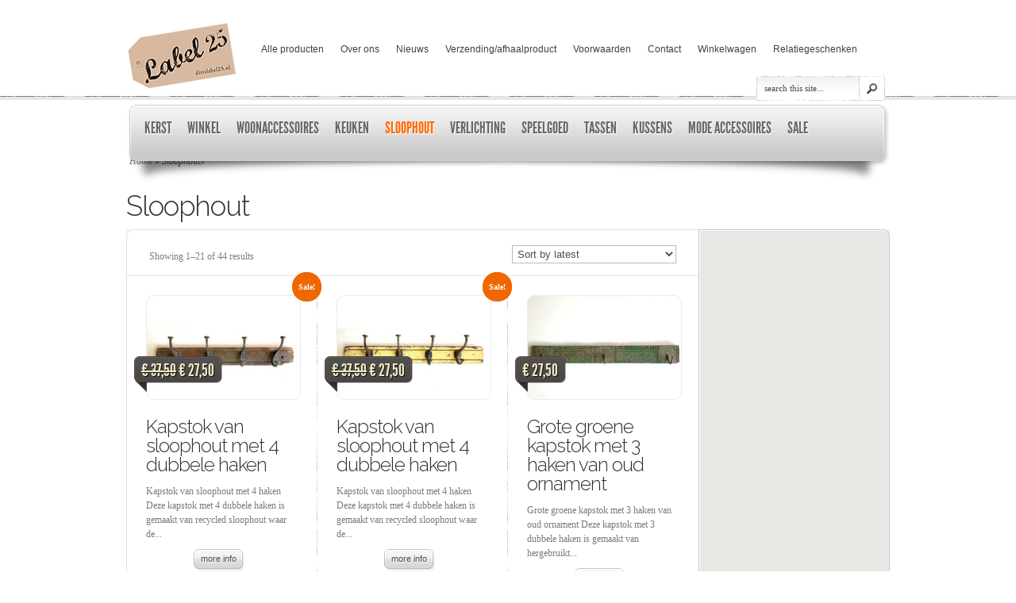

--- FILE ---
content_type: text/html; charset=UTF-8
request_url: https://ditislabel25.nl/product-categorie/sloophout
body_size: 16710
content:
<!DOCTYPE html PUBLIC "-//W3C//DTD XHTML 1.0 Transitional//EN" "http://www.w3.org/TR/xhtml1/DTD/xhtml1-transitional.dtd">
<html xmlns="http://www.w3.org/1999/xhtml" lang="nl-NL">
<head profile="http://gmpg.org/xfn/11">
<meta http-equiv="Content-Type" content="text/html; charset=UTF-8" />

<link rel="stylesheet" href="https://ditislabel25.nl/wp-content/themes/eStore/style.css" type="text/css" media="screen" />
<link rel="pingback" href="https://ditislabel25.nl/xmlrpc.php" />

<!--[if lt IE 7]>
	<link rel="stylesheet" type="text/css" href="https://ditislabel25.nl/wp-content/themes/eStore/css/ie6style.css" />
	<script type="text/javascript" src="https://ditislabel25.nl/wp-content/themes/eStore/js/DD_belatedPNG_0.0.8a-min.js"></script>
	<script type="text/javascript">DD_belatedPNG.fix('img#logo');</script>
<![endif]-->
<!--[if IE 7]>
	<link rel="stylesheet" type="text/css" href="https://ditislabel25.nl/wp-content/themes/eStore/css/ie7style.css" />
<![endif]-->
<!--[if IE 8]>
	<link rel="stylesheet" type="text/css" href="https://ditislabel25.nl/wp-content/themes/eStore/css/ie8style.css" />
<![endif]-->

<script type="text/javascript">
	document.documentElement.className = 'js';
</script>

<script>var et_site_url='https://ditislabel25.nl';var et_post_id='0';function et_core_page_resource_fallback(a,b){"undefined"===typeof b&&(b=a.sheet.cssRules&&0===a.sheet.cssRules.length);b&&(a.onerror=null,a.onload=null,a.href?a.href=et_site_url+"/?et_core_page_resource="+a.id+et_post_id:a.src&&(a.src=et_site_url+"/?et_core_page_resource="+a.id+et_post_id))}
</script><meta name='robots' content='index, follow, max-image-preview:large, max-snippet:-1, max-video-preview:-1' />
	<style>img:is([sizes="auto" i], [sizes^="auto," i]) { contain-intrinsic-size: 3000px 1500px }</style>
	<script>window._wca = window._wca || [];</script>

	<!-- This site is optimized with the Yoast SEO plugin v26.7 - https://yoast.com/wordpress/plugins/seo/ -->
	<title>sloophouten producten - Label25</title>
	<meta name="description" content="sloophouten producten van hergebruikt hout uit India - Label25" />
	<link rel="canonical" href="https://ditislabel25.nl/product-categorie/sloophout" />
	<link rel="next" href="https://ditislabel25.nl/product-categorie/sloophout/page/2" />
	<meta property="og:locale" content="nl_NL" />
	<meta property="og:type" content="article" />
	<meta property="og:title" content="sloophouten producten - Label25" />
	<meta property="og:description" content="sloophouten producten van hergebruikt hout uit India - Label25" />
	<meta property="og:url" content="https://ditislabel25.nl/product-categorie/sloophout" />
	<meta property="og:site_name" content="ditislabel25" />
	<script type="application/ld+json" class="yoast-schema-graph">{"@context":"https://schema.org","@graph":[{"@type":"CollectionPage","@id":"https://ditislabel25.nl/product-categorie/sloophout","url":"https://ditislabel25.nl/product-categorie/sloophout","name":"sloophouten producten - Label25","isPartOf":{"@id":"https://ditislabel25.nl/#website"},"primaryImageOfPage":{"@id":"https://ditislabel25.nl/product-categorie/sloophout#primaryimage"},"image":{"@id":"https://ditislabel25.nl/product-categorie/sloophout#primaryimage"},"thumbnailUrl":"https://ditislabel25.nl/wp-content/uploads/2025/02/kapstok-4haaks-3.jpg","description":"sloophouten producten van hergebruikt hout uit India - Label25","breadcrumb":{"@id":"https://ditislabel25.nl/product-categorie/sloophout#breadcrumb"},"inLanguage":"nl-NL"},{"@type":"ImageObject","inLanguage":"nl-NL","@id":"https://ditislabel25.nl/product-categorie/sloophout#primaryimage","url":"https://ditislabel25.nl/wp-content/uploads/2025/02/kapstok-4haaks-3.jpg","contentUrl":"https://ditislabel25.nl/wp-content/uploads/2025/02/kapstok-4haaks-3.jpg","width":1772,"height":1772,"caption":"sloophouten kapstok 4 dubbele haken Label25"},{"@type":"BreadcrumbList","@id":"https://ditislabel25.nl/product-categorie/sloophout#breadcrumb","itemListElement":[{"@type":"ListItem","position":1,"name":"Home","item":"https://ditislabel25.nl/"},{"@type":"ListItem","position":2,"name":"Sloophout"}]},{"@type":"WebSite","@id":"https://ditislabel25.nl/#website","url":"https://ditislabel25.nl/","name":"ditislabel25","description":"woonaccesoires oud &amp; nieuw","potentialAction":[{"@type":"SearchAction","target":{"@type":"EntryPoint","urlTemplate":"https://ditislabel25.nl/?s={search_term_string}"},"query-input":{"@type":"PropertyValueSpecification","valueRequired":true,"valueName":"search_term_string"}}],"inLanguage":"nl-NL"}]}</script>
	<!-- / Yoast SEO plugin. -->


<link rel='dns-prefetch' href='//stats.wp.com' />
<link rel='dns-prefetch' href='//fonts.googleapis.com' />
<link rel="alternate" type="application/rss+xml" title="ditislabel25 &raquo; feed" href="https://ditislabel25.nl/feed" />
<link rel="alternate" type="application/rss+xml" title="ditislabel25 &raquo; reacties feed" href="https://ditislabel25.nl/comments/feed" />
<link rel="alternate" type="application/rss+xml" title="ditislabel25 &raquo; Sloophout Category feed" href="https://ditislabel25.nl/product-categorie/sloophout/feed" />
<script type="text/javascript">
/* <![CDATA[ */
window._wpemojiSettings = {"baseUrl":"https:\/\/s.w.org\/images\/core\/emoji\/16.0.1\/72x72\/","ext":".png","svgUrl":"https:\/\/s.w.org\/images\/core\/emoji\/16.0.1\/svg\/","svgExt":".svg","source":{"concatemoji":"https:\/\/ditislabel25.nl\/wp-includes\/js\/wp-emoji-release.min.js?ver=6.8.3"}};
/*! This file is auto-generated */
!function(s,n){var o,i,e;function c(e){try{var t={supportTests:e,timestamp:(new Date).valueOf()};sessionStorage.setItem(o,JSON.stringify(t))}catch(e){}}function p(e,t,n){e.clearRect(0,0,e.canvas.width,e.canvas.height),e.fillText(t,0,0);var t=new Uint32Array(e.getImageData(0,0,e.canvas.width,e.canvas.height).data),a=(e.clearRect(0,0,e.canvas.width,e.canvas.height),e.fillText(n,0,0),new Uint32Array(e.getImageData(0,0,e.canvas.width,e.canvas.height).data));return t.every(function(e,t){return e===a[t]})}function u(e,t){e.clearRect(0,0,e.canvas.width,e.canvas.height),e.fillText(t,0,0);for(var n=e.getImageData(16,16,1,1),a=0;a<n.data.length;a++)if(0!==n.data[a])return!1;return!0}function f(e,t,n,a){switch(t){case"flag":return n(e,"\ud83c\udff3\ufe0f\u200d\u26a7\ufe0f","\ud83c\udff3\ufe0f\u200b\u26a7\ufe0f")?!1:!n(e,"\ud83c\udde8\ud83c\uddf6","\ud83c\udde8\u200b\ud83c\uddf6")&&!n(e,"\ud83c\udff4\udb40\udc67\udb40\udc62\udb40\udc65\udb40\udc6e\udb40\udc67\udb40\udc7f","\ud83c\udff4\u200b\udb40\udc67\u200b\udb40\udc62\u200b\udb40\udc65\u200b\udb40\udc6e\u200b\udb40\udc67\u200b\udb40\udc7f");case"emoji":return!a(e,"\ud83e\udedf")}return!1}function g(e,t,n,a){var r="undefined"!=typeof WorkerGlobalScope&&self instanceof WorkerGlobalScope?new OffscreenCanvas(300,150):s.createElement("canvas"),o=r.getContext("2d",{willReadFrequently:!0}),i=(o.textBaseline="top",o.font="600 32px Arial",{});return e.forEach(function(e){i[e]=t(o,e,n,a)}),i}function t(e){var t=s.createElement("script");t.src=e,t.defer=!0,s.head.appendChild(t)}"undefined"!=typeof Promise&&(o="wpEmojiSettingsSupports",i=["flag","emoji"],n.supports={everything:!0,everythingExceptFlag:!0},e=new Promise(function(e){s.addEventListener("DOMContentLoaded",e,{once:!0})}),new Promise(function(t){var n=function(){try{var e=JSON.parse(sessionStorage.getItem(o));if("object"==typeof e&&"number"==typeof e.timestamp&&(new Date).valueOf()<e.timestamp+604800&&"object"==typeof e.supportTests)return e.supportTests}catch(e){}return null}();if(!n){if("undefined"!=typeof Worker&&"undefined"!=typeof OffscreenCanvas&&"undefined"!=typeof URL&&URL.createObjectURL&&"undefined"!=typeof Blob)try{var e="postMessage("+g.toString()+"("+[JSON.stringify(i),f.toString(),p.toString(),u.toString()].join(",")+"));",a=new Blob([e],{type:"text/javascript"}),r=new Worker(URL.createObjectURL(a),{name:"wpTestEmojiSupports"});return void(r.onmessage=function(e){c(n=e.data),r.terminate(),t(n)})}catch(e){}c(n=g(i,f,p,u))}t(n)}).then(function(e){for(var t in e)n.supports[t]=e[t],n.supports.everything=n.supports.everything&&n.supports[t],"flag"!==t&&(n.supports.everythingExceptFlag=n.supports.everythingExceptFlag&&n.supports[t]);n.supports.everythingExceptFlag=n.supports.everythingExceptFlag&&!n.supports.flag,n.DOMReady=!1,n.readyCallback=function(){n.DOMReady=!0}}).then(function(){return e}).then(function(){var e;n.supports.everything||(n.readyCallback(),(e=n.source||{}).concatemoji?t(e.concatemoji):e.wpemoji&&e.twemoji&&(t(e.twemoji),t(e.wpemoji)))}))}((window,document),window._wpemojiSettings);
/* ]]> */
</script>
		<link rel="stylesheet" href="https://ditislabel25.nl/wp-content/themes/eStore/style-Silver.css" type="text/css" media="screen" />
	<meta content="eStore v.5.1.19" name="generator"/>
	<style type="text/css">
		body { color: #; }
		body { background-color: #; }
		.post a:link, .post a:visited { color: ##7fc6e0; }
		ul.nav li a { color: ##7fc6e0; }
		#sidebar h3 { color:##7fc6e0; }
		#footer, p#copyright { color:# !important; }
		#footer a { color:# !important; }
	</style>
<style id='wp-emoji-styles-inline-css' type='text/css'>

	img.wp-smiley, img.emoji {
		display: inline !important;
		border: none !important;
		box-shadow: none !important;
		height: 1em !important;
		width: 1em !important;
		margin: 0 0.07em !important;
		vertical-align: -0.1em !important;
		background: none !important;
		padding: 0 !important;
	}
</style>
<link rel='stylesheet' id='wp-block-library-css' href='https://ditislabel25.nl/wp-includes/css/dist/block-library/style.min.css?ver=6.8.3' type='text/css' media='all' />
<style id='classic-theme-styles-inline-css' type='text/css'>
/*! This file is auto-generated */
.wp-block-button__link{color:#fff;background-color:#32373c;border-radius:9999px;box-shadow:none;text-decoration:none;padding:calc(.667em + 2px) calc(1.333em + 2px);font-size:1.125em}.wp-block-file__button{background:#32373c;color:#fff;text-decoration:none}
</style>
<link rel='stylesheet' id='mediaelement-css' href='https://ditislabel25.nl/wp-includes/js/mediaelement/mediaelementplayer-legacy.min.css?ver=4.2.17' type='text/css' media='all' />
<link rel='stylesheet' id='wp-mediaelement-css' href='https://ditislabel25.nl/wp-includes/js/mediaelement/wp-mediaelement.min.css?ver=6.8.3' type='text/css' media='all' />
<style id='jetpack-sharing-buttons-style-inline-css' type='text/css'>
.jetpack-sharing-buttons__services-list{display:flex;flex-direction:row;flex-wrap:wrap;gap:0;list-style-type:none;margin:5px;padding:0}.jetpack-sharing-buttons__services-list.has-small-icon-size{font-size:12px}.jetpack-sharing-buttons__services-list.has-normal-icon-size{font-size:16px}.jetpack-sharing-buttons__services-list.has-large-icon-size{font-size:24px}.jetpack-sharing-buttons__services-list.has-huge-icon-size{font-size:36px}@media print{.jetpack-sharing-buttons__services-list{display:none!important}}.editor-styles-wrapper .wp-block-jetpack-sharing-buttons{gap:0;padding-inline-start:0}ul.jetpack-sharing-buttons__services-list.has-background{padding:1.25em 2.375em}
</style>
<style id='global-styles-inline-css' type='text/css'>
:root{--wp--preset--aspect-ratio--square: 1;--wp--preset--aspect-ratio--4-3: 4/3;--wp--preset--aspect-ratio--3-4: 3/4;--wp--preset--aspect-ratio--3-2: 3/2;--wp--preset--aspect-ratio--2-3: 2/3;--wp--preset--aspect-ratio--16-9: 16/9;--wp--preset--aspect-ratio--9-16: 9/16;--wp--preset--color--black: #000000;--wp--preset--color--cyan-bluish-gray: #abb8c3;--wp--preset--color--white: #ffffff;--wp--preset--color--pale-pink: #f78da7;--wp--preset--color--vivid-red: #cf2e2e;--wp--preset--color--luminous-vivid-orange: #ff6900;--wp--preset--color--luminous-vivid-amber: #fcb900;--wp--preset--color--light-green-cyan: #7bdcb5;--wp--preset--color--vivid-green-cyan: #00d084;--wp--preset--color--pale-cyan-blue: #8ed1fc;--wp--preset--color--vivid-cyan-blue: #0693e3;--wp--preset--color--vivid-purple: #9b51e0;--wp--preset--gradient--vivid-cyan-blue-to-vivid-purple: linear-gradient(135deg,rgba(6,147,227,1) 0%,rgb(155,81,224) 100%);--wp--preset--gradient--light-green-cyan-to-vivid-green-cyan: linear-gradient(135deg,rgb(122,220,180) 0%,rgb(0,208,130) 100%);--wp--preset--gradient--luminous-vivid-amber-to-luminous-vivid-orange: linear-gradient(135deg,rgba(252,185,0,1) 0%,rgba(255,105,0,1) 100%);--wp--preset--gradient--luminous-vivid-orange-to-vivid-red: linear-gradient(135deg,rgba(255,105,0,1) 0%,rgb(207,46,46) 100%);--wp--preset--gradient--very-light-gray-to-cyan-bluish-gray: linear-gradient(135deg,rgb(238,238,238) 0%,rgb(169,184,195) 100%);--wp--preset--gradient--cool-to-warm-spectrum: linear-gradient(135deg,rgb(74,234,220) 0%,rgb(151,120,209) 20%,rgb(207,42,186) 40%,rgb(238,44,130) 60%,rgb(251,105,98) 80%,rgb(254,248,76) 100%);--wp--preset--gradient--blush-light-purple: linear-gradient(135deg,rgb(255,206,236) 0%,rgb(152,150,240) 100%);--wp--preset--gradient--blush-bordeaux: linear-gradient(135deg,rgb(254,205,165) 0%,rgb(254,45,45) 50%,rgb(107,0,62) 100%);--wp--preset--gradient--luminous-dusk: linear-gradient(135deg,rgb(255,203,112) 0%,rgb(199,81,192) 50%,rgb(65,88,208) 100%);--wp--preset--gradient--pale-ocean: linear-gradient(135deg,rgb(255,245,203) 0%,rgb(182,227,212) 50%,rgb(51,167,181) 100%);--wp--preset--gradient--electric-grass: linear-gradient(135deg,rgb(202,248,128) 0%,rgb(113,206,126) 100%);--wp--preset--gradient--midnight: linear-gradient(135deg,rgb(2,3,129) 0%,rgb(40,116,252) 100%);--wp--preset--font-size--small: 13px;--wp--preset--font-size--medium: 20px;--wp--preset--font-size--large: 36px;--wp--preset--font-size--x-large: 42px;--wp--preset--spacing--20: 0.44rem;--wp--preset--spacing--30: 0.67rem;--wp--preset--spacing--40: 1rem;--wp--preset--spacing--50: 1.5rem;--wp--preset--spacing--60: 2.25rem;--wp--preset--spacing--70: 3.38rem;--wp--preset--spacing--80: 5.06rem;--wp--preset--shadow--natural: 6px 6px 9px rgba(0, 0, 0, 0.2);--wp--preset--shadow--deep: 12px 12px 50px rgba(0, 0, 0, 0.4);--wp--preset--shadow--sharp: 6px 6px 0px rgba(0, 0, 0, 0.2);--wp--preset--shadow--outlined: 6px 6px 0px -3px rgba(255, 255, 255, 1), 6px 6px rgba(0, 0, 0, 1);--wp--preset--shadow--crisp: 6px 6px 0px rgba(0, 0, 0, 1);}:where(.is-layout-flex){gap: 0.5em;}:where(.is-layout-grid){gap: 0.5em;}body .is-layout-flex{display: flex;}.is-layout-flex{flex-wrap: wrap;align-items: center;}.is-layout-flex > :is(*, div){margin: 0;}body .is-layout-grid{display: grid;}.is-layout-grid > :is(*, div){margin: 0;}:where(.wp-block-columns.is-layout-flex){gap: 2em;}:where(.wp-block-columns.is-layout-grid){gap: 2em;}:where(.wp-block-post-template.is-layout-flex){gap: 1.25em;}:where(.wp-block-post-template.is-layout-grid){gap: 1.25em;}.has-black-color{color: var(--wp--preset--color--black) !important;}.has-cyan-bluish-gray-color{color: var(--wp--preset--color--cyan-bluish-gray) !important;}.has-white-color{color: var(--wp--preset--color--white) !important;}.has-pale-pink-color{color: var(--wp--preset--color--pale-pink) !important;}.has-vivid-red-color{color: var(--wp--preset--color--vivid-red) !important;}.has-luminous-vivid-orange-color{color: var(--wp--preset--color--luminous-vivid-orange) !important;}.has-luminous-vivid-amber-color{color: var(--wp--preset--color--luminous-vivid-amber) !important;}.has-light-green-cyan-color{color: var(--wp--preset--color--light-green-cyan) !important;}.has-vivid-green-cyan-color{color: var(--wp--preset--color--vivid-green-cyan) !important;}.has-pale-cyan-blue-color{color: var(--wp--preset--color--pale-cyan-blue) !important;}.has-vivid-cyan-blue-color{color: var(--wp--preset--color--vivid-cyan-blue) !important;}.has-vivid-purple-color{color: var(--wp--preset--color--vivid-purple) !important;}.has-black-background-color{background-color: var(--wp--preset--color--black) !important;}.has-cyan-bluish-gray-background-color{background-color: var(--wp--preset--color--cyan-bluish-gray) !important;}.has-white-background-color{background-color: var(--wp--preset--color--white) !important;}.has-pale-pink-background-color{background-color: var(--wp--preset--color--pale-pink) !important;}.has-vivid-red-background-color{background-color: var(--wp--preset--color--vivid-red) !important;}.has-luminous-vivid-orange-background-color{background-color: var(--wp--preset--color--luminous-vivid-orange) !important;}.has-luminous-vivid-amber-background-color{background-color: var(--wp--preset--color--luminous-vivid-amber) !important;}.has-light-green-cyan-background-color{background-color: var(--wp--preset--color--light-green-cyan) !important;}.has-vivid-green-cyan-background-color{background-color: var(--wp--preset--color--vivid-green-cyan) !important;}.has-pale-cyan-blue-background-color{background-color: var(--wp--preset--color--pale-cyan-blue) !important;}.has-vivid-cyan-blue-background-color{background-color: var(--wp--preset--color--vivid-cyan-blue) !important;}.has-vivid-purple-background-color{background-color: var(--wp--preset--color--vivid-purple) !important;}.has-black-border-color{border-color: var(--wp--preset--color--black) !important;}.has-cyan-bluish-gray-border-color{border-color: var(--wp--preset--color--cyan-bluish-gray) !important;}.has-white-border-color{border-color: var(--wp--preset--color--white) !important;}.has-pale-pink-border-color{border-color: var(--wp--preset--color--pale-pink) !important;}.has-vivid-red-border-color{border-color: var(--wp--preset--color--vivid-red) !important;}.has-luminous-vivid-orange-border-color{border-color: var(--wp--preset--color--luminous-vivid-orange) !important;}.has-luminous-vivid-amber-border-color{border-color: var(--wp--preset--color--luminous-vivid-amber) !important;}.has-light-green-cyan-border-color{border-color: var(--wp--preset--color--light-green-cyan) !important;}.has-vivid-green-cyan-border-color{border-color: var(--wp--preset--color--vivid-green-cyan) !important;}.has-pale-cyan-blue-border-color{border-color: var(--wp--preset--color--pale-cyan-blue) !important;}.has-vivid-cyan-blue-border-color{border-color: var(--wp--preset--color--vivid-cyan-blue) !important;}.has-vivid-purple-border-color{border-color: var(--wp--preset--color--vivid-purple) !important;}.has-vivid-cyan-blue-to-vivid-purple-gradient-background{background: var(--wp--preset--gradient--vivid-cyan-blue-to-vivid-purple) !important;}.has-light-green-cyan-to-vivid-green-cyan-gradient-background{background: var(--wp--preset--gradient--light-green-cyan-to-vivid-green-cyan) !important;}.has-luminous-vivid-amber-to-luminous-vivid-orange-gradient-background{background: var(--wp--preset--gradient--luminous-vivid-amber-to-luminous-vivid-orange) !important;}.has-luminous-vivid-orange-to-vivid-red-gradient-background{background: var(--wp--preset--gradient--luminous-vivid-orange-to-vivid-red) !important;}.has-very-light-gray-to-cyan-bluish-gray-gradient-background{background: var(--wp--preset--gradient--very-light-gray-to-cyan-bluish-gray) !important;}.has-cool-to-warm-spectrum-gradient-background{background: var(--wp--preset--gradient--cool-to-warm-spectrum) !important;}.has-blush-light-purple-gradient-background{background: var(--wp--preset--gradient--blush-light-purple) !important;}.has-blush-bordeaux-gradient-background{background: var(--wp--preset--gradient--blush-bordeaux) !important;}.has-luminous-dusk-gradient-background{background: var(--wp--preset--gradient--luminous-dusk) !important;}.has-pale-ocean-gradient-background{background: var(--wp--preset--gradient--pale-ocean) !important;}.has-electric-grass-gradient-background{background: var(--wp--preset--gradient--electric-grass) !important;}.has-midnight-gradient-background{background: var(--wp--preset--gradient--midnight) !important;}.has-small-font-size{font-size: var(--wp--preset--font-size--small) !important;}.has-medium-font-size{font-size: var(--wp--preset--font-size--medium) !important;}.has-large-font-size{font-size: var(--wp--preset--font-size--large) !important;}.has-x-large-font-size{font-size: var(--wp--preset--font-size--x-large) !important;}
:where(.wp-block-post-template.is-layout-flex){gap: 1.25em;}:where(.wp-block-post-template.is-layout-grid){gap: 1.25em;}
:where(.wp-block-columns.is-layout-flex){gap: 2em;}:where(.wp-block-columns.is-layout-grid){gap: 2em;}
:root :where(.wp-block-pullquote){font-size: 1.5em;line-height: 1.6;}
</style>
<link rel='stylesheet' id='woocommerce-layout-css' href='https://ditislabel25.nl/wp-content/plugins/woocommerce/assets/css/woocommerce-layout.css?ver=10.4.3' type='text/css' media='all' />
<style id='woocommerce-layout-inline-css' type='text/css'>

	.infinite-scroll .woocommerce-pagination {
		display: none;
	}
</style>
<link rel='stylesheet' id='woocommerce-smallscreen-css' href='https://ditislabel25.nl/wp-content/plugins/woocommerce/assets/css/woocommerce-smallscreen.css?ver=10.4.3' type='text/css' media='only screen and (max-width: 768px)' />
<link rel='stylesheet' id='woocommerce-general-css' href='https://ditislabel25.nl/wp-content/plugins/woocommerce/assets/css/woocommerce.css?ver=10.4.3' type='text/css' media='all' />
<style id='woocommerce-inline-inline-css' type='text/css'>
.woocommerce form .form-row .required { visibility: visible; }
</style>
<link rel='stylesheet' id='estore-fonts-css' href='https://fonts.googleapis.com/css?family=Raleway:400,300,200' type='text/css' media='all' />
<link rel='stylesheet' id='et-gf-josefin-slab-css' href='https://fonts.googleapis.com/css?family=Josefin+Slab:' type='text/css' media='all' />
<link rel='stylesheet' id='et-gf-open-sans-css' href='https://fonts.googleapis.com/css?family=Open+Sans:' type='text/css' media='all' />
<link rel='stylesheet' id='et-shortcodes-css-css' href='https://ditislabel25.nl/wp-content/themes/eStore/epanel/shortcodes/css/shortcodes-legacy.css?ver=5.1.19' type='text/css' media='all' />
<link rel='stylesheet' id='magnific_popup-css' href='https://ditislabel25.nl/wp-content/themes/eStore/includes/page_templates/js/magnific_popup/magnific_popup.css?ver=1.3.4' type='text/css' media='screen' />
<link rel='stylesheet' id='et_page_templates-css' href='https://ditislabel25.nl/wp-content/themes/eStore/includes/page_templates/page_templates.css?ver=1.8' type='text/css' media='screen' />
<script type="text/javascript" src="https://ditislabel25.nl/wp-includes/js/jquery/jquery.min.js?ver=3.7.1" id="jquery-core-js"></script>
<script type="text/javascript" src="https://ditislabel25.nl/wp-includes/js/jquery/jquery-migrate.min.js?ver=3.4.1" id="jquery-migrate-js"></script>
<script type="text/javascript" src="https://ditislabel25.nl/wp-content/plugins/woocommerce/assets/js/jquery-blockui/jquery.blockUI.min.js?ver=2.7.0-wc.10.4.3" id="wc-jquery-blockui-js" defer="defer" data-wp-strategy="defer"></script>
<script type="text/javascript" id="wc-add-to-cart-js-extra">
/* <![CDATA[ */
var wc_add_to_cart_params = {"ajax_url":"\/wp-admin\/admin-ajax.php","wc_ajax_url":"\/?wc-ajax=%%endpoint%%","i18n_view_cart":"View cart","cart_url":"https:\/\/ditislabel25.nl\/winkelwagen","is_cart":"","cart_redirect_after_add":"yes"};
/* ]]> */
</script>
<script type="text/javascript" src="https://ditislabel25.nl/wp-content/plugins/woocommerce/assets/js/frontend/add-to-cart.min.js?ver=10.4.3" id="wc-add-to-cart-js" defer="defer" data-wp-strategy="defer"></script>
<script type="text/javascript" src="https://ditislabel25.nl/wp-content/plugins/woocommerce/assets/js/js-cookie/js.cookie.min.js?ver=2.1.4-wc.10.4.3" id="wc-js-cookie-js" defer="defer" data-wp-strategy="defer"></script>
<script type="text/javascript" id="woocommerce-js-extra">
/* <![CDATA[ */
var woocommerce_params = {"ajax_url":"\/wp-admin\/admin-ajax.php","wc_ajax_url":"\/?wc-ajax=%%endpoint%%","i18n_password_show":"Show password","i18n_password_hide":"Hide password"};
/* ]]> */
</script>
<script type="text/javascript" src="https://ditislabel25.nl/wp-content/plugins/woocommerce/assets/js/frontend/woocommerce.min.js?ver=10.4.3" id="woocommerce-js" defer="defer" data-wp-strategy="defer"></script>
<script type="text/javascript" src="https://stats.wp.com/s-202604.js" id="woocommerce-analytics-js" defer="defer" data-wp-strategy="defer"></script>
<script type="text/javascript" id="enhanced-ecommerce-google-analytics-js-extra">
/* <![CDATA[ */
var ConvAioGlobal = {"nonce":"7c4e348255"};
/* ]]> */
</script>
<script data-cfasync="false" data-no-optimize="1" data-pagespeed-no-defer type="text/javascript" src="https://ditislabel25.nl/wp-content/plugins/enhanced-e-commerce-for-woocommerce-store/public/js/con-gtm-google-analytics.js?ver=7.2.14" id="enhanced-ecommerce-google-analytics-js"></script>
<script data-cfasync="false" data-no-optimize="1" data-pagespeed-no-defer type="text/javascript" id="enhanced-ecommerce-google-analytics-js-after">
/* <![CDATA[ */
tvc_smd={"tvc_wcv":"10.4.3","tvc_wpv":"6.8.3","tvc_eev":"7.2.14","tvc_sub_data":{"sub_id":"45115","cu_id":"38180","pl_id":"1","ga_tra_option":"","ga_property_id":"","ga_measurement_id":"","ga_ads_id":"","ga_gmc_id":"","ga_gmc_id_p":"","op_gtag_js":"0","op_en_e_t":"0","op_rm_t_t":"0","op_dy_rm_t_t":"0","op_li_ga_wi_ads":"0","gmc_is_product_sync":"0","gmc_is_site_verified":"0","gmc_is_domain_claim":"0","gmc_product_count":"0","fb_pixel_id":""}};
/* ]]> */
</script>
<link rel="https://api.w.org/" href="https://ditislabel25.nl/wp-json/" /><link rel="alternate" title="JSON" type="application/json" href="https://ditislabel25.nl/wp-json/wp/v2/product_cat/74" /><link rel="EditURI" type="application/rsd+xml" title="RSD" href="https://ditislabel25.nl/xmlrpc.php?rsd" />
<meta name="generator" content="WordPress 6.8.3" />
<meta name="generator" content="WooCommerce 10.4.3" />
	<style>img#wpstats{display:none}</style>
				<style type="text/css">
		h1, h2, h3, h4, h5, h6, .description h2.title, .item-content h4, .product h3, .post h1, .post h2, .post h3, .post h4, .post h5, .post h6, .related-items span, .page-title, .product_title { font-family: 'Josefin Slab', ; }body { font-family: 'Open Sans', ; }		</style>
	<link rel="shortcut icon" href="https://ditislabel25.nl/wp-content/uploads/2013/11/label25logo3-e1455745091275.png" /><link rel="preload" href="https://ditislabel25.nl/wp-content/themes/eStore/core/admin/fonts/modules.ttf" as="font" crossorigin="anonymous">	<noscript><style>.woocommerce-product-gallery{ opacity: 1 !important; }</style></noscript>
	        <script data-cfasync="false" data-no-optimize="1" data-pagespeed-no-defer>
            var tvc_lc = 'EUR';
        </script>
        <script data-cfasync="false" data-no-optimize="1" data-pagespeed-no-defer>
            var tvc_lc = 'EUR';
        </script>
<script data-cfasync="false" data-pagespeed-no-defer>
      window.dataLayer = window.dataLayer || [];
      dataLayer.push({"event":"begin_datalayer","conv_track_email":"1","conv_track_phone":"1","conv_track_address":"1","conv_track_page_scroll":"1","conv_track_file_download":"1","conv_track_author":"1","conv_track_signup":"1","conv_track_signin":"1"});
    </script>    <!-- Google Tag Manager by Conversios-->
    <script>
      (function(w, d, s, l, i) {
        w[l] = w[l] || [];
        w[l].push({
          'gtm.start': new Date().getTime(),
          event: 'gtm.js'
        });
        var f = d.getElementsByTagName(s)[0],
          j = d.createElement(s),
          dl = l != 'dataLayer' ? '&l=' + l : '';
        j.async = true;
        j.src =
          'https://www.googletagmanager.com/gtm.js?id=' + i + dl;
        f.parentNode.insertBefore(j, f);
      })(window, document, 'script', 'dataLayer', 'GTM-K7X94DG');
    </script>
    <!-- End Google Tag Manager -->
      <script>
      (window.gaDevIds = window.gaDevIds || []).push('5CDcaG');
    </script>
          <script data-cfasync="false" data-no-optimize="1" data-pagespeed-no-defer>
            var tvc_lc = 'EUR';
        </script>
        <script data-cfasync="false" data-no-optimize="1" data-pagespeed-no-defer>
            var tvc_lc = 'EUR';
        </script>
<style type="text/css" id="custom-background-css">
body.custom-background { background-color: #ffffff; }
</style>
	<!-- Global site tag (gtag.js) - Google Analytics -->
<script async src="https://www.googletagmanager.com/gtag/js?id=UA-107969159-1"></script>
<script>
  window.dataLayer = window.dataLayer || [];
  function gtag(){dataLayer.push(arguments);}
  gtag('js', new Date());

  gtag('config', 'UA-107969159-1');
</script>

<script>
jQuery( document ).ready(function($) {
$(".archive ul.products").appendTo(".woocommerce-products-header #main-area #left-column");
$(".archive #sidebar").insertAfter(".woocommerce-products-header #main-area #left-column");
$(".archive #main-area-bottom").insertAfter(".woocommerce-products-header #main-area #main-content");
$(".archive .et_page_meta_info").prependTo(".woocommerce-products-header #main-area #left-column");
}); 
</script>	<style type="text/css">
		#et_pt_portfolio_gallery { margin-left: -41px; }
		.et_pt_portfolio_item { margin-left: 31px; }
		.et_portfolio_small { margin-left: -40px !important; }
		.et_portfolio_small .et_pt_portfolio_item { margin-left: 29px !important; }
		.et_portfolio_large { margin-left: -24px !important; }
		.et_portfolio_large .et_pt_portfolio_item { margin-left: 4px !important; }
	</style>
<!-- WooCommerce Colors -->
<style type="text/css">
p.demo_store{background-color:#ef6700;color:#fef6f0;}.woocommerce small.note{color:#777;}.woocommerce .woocommerce-breadcrumb{color:#777;}.woocommerce .woocommerce-breadcrumb a{color:#777;}.woocommerce div.product span.price,.woocommerce div.product p.price{color:#ef6700;}.woocommerce div.product .stock{color:#ef6700;}.woocommerce div.product .woocommerce-tabs ul.tabs li{border:1px solid #d3ced3;background-color:#ebe9eb;}.woocommerce div.product .woocommerce-tabs ul.tabs li a{color:#515151;}.woocommerce div.product .woocommerce-tabs ul.tabs li a:hover{color:#6b6b6b;}.woocommerce div.product .woocommerce-tabs ul.tabs li.active{background:#fff;border-bottom-color:#fff;}.woocommerce div.product .woocommerce-tabs ul.tabs li.active:before{box-shadow:2px 2px 0 #fff;}.woocommerce div.product .woocommerce-tabs ul.tabs li.active:after{box-shadow:-2px 2px 0 #fff;}.woocommerce div.product .woocommerce-tabs ul.tabs li:before,.woocommerce div.product .woocommerce-tabs ul.tabs li:after{border:1px solid #d3ced3;position:absolute;bottom:-1px;width:5px;height:5px;content:" ";}.woocommerce div.product .woocommerce-tabs ul.tabs li:before{left:-6px;-webkit-border-bottom-right-radius:4px;-moz-border-bottom-right-radius:4px;border-bottom-right-radius:4px;border-width:0 1px 1px 0;box-shadow:2px 2px 0 #ebe9eb;}.woocommerce div.product .woocommerce-tabs ul.tabs li:after{right:-6px;-webkit-border-bottom-left-radius:4px;-moz-border-bottom-left-radius:4px;border-bottom-left-radius:4px;border-width:0 0 1px 1px;box-shadow:-2px 2px 0 #ebe9eb;}.woocommerce div.product .woocommerce-tabs ul.tabs:before{border-bottom:1px solid #d3ced3;}.woocommerce span.onsale{background-color:#ef6700;color:#fff;}.woocommerce ul.products li.product .price{color:#ef6700;}.woocommerce ul.products li.product .price .from{color:rgba(149, 115, 90, 0.5);}.woocommerce nav.woocommerce-pagination ul{border:1px solid #d3ced3;}.woocommerce nav.woocommerce-pagination ul li{border-right:1px solid #d3ced3;}.woocommerce nav.woocommerce-pagination ul li span.current,.woocommerce nav.woocommerce-pagination ul li a:hover,.woocommerce nav.woocommerce-pagination ul li a:focus{background:#ebe9eb;color:#8a7e8a;}.woocommerce a.button,.woocommerce button.button,.woocommerce input.button,.woocommerce #respond input#submit{color:#515151;background-color:#ebe9eb;}.woocommerce a.button:hover,.woocommerce button.button:hover,.woocommerce input.button:hover,.woocommerce #respond input#submit:hover{background-color:#dad8da;color:#515151;}.woocommerce a.button.alt,.woocommerce button.button.alt,.woocommerce input.button.alt,.woocommerce #respond input#submit.alt{background-color:#ef6700;color:#fef6f0;}.woocommerce a.button.alt:hover,.woocommerce button.button.alt:hover,.woocommerce input.button.alt:hover,.woocommerce #respond input#submit.alt:hover{background-color:#de5600;color:#fef6f0;}.woocommerce a.button.alt.disabled,.woocommerce button.button.alt.disabled,.woocommerce input.button.alt.disabled,.woocommerce #respond input#submit.alt.disabled,.woocommerce a.button.alt:disabled,.woocommerce button.button.alt:disabled,.woocommerce input.button.alt:disabled,.woocommerce #respond input#submit.alt:disabled,.woocommerce a.button.alt:disabled[disabled],.woocommerce button.button.alt:disabled[disabled],.woocommerce input.button.alt:disabled[disabled],.woocommerce #respond input#submit.alt:disabled[disabled],.woocommerce a.button.alt.disabled:hover,.woocommerce button.button.alt.disabled:hover,.woocommerce input.button.alt.disabled:hover,.woocommerce #respond input#submit.alt.disabled:hover,.woocommerce a.button.alt:disabled:hover,.woocommerce button.button.alt:disabled:hover,.woocommerce input.button.alt:disabled:hover,.woocommerce #respond input#submit.alt:disabled:hover,.woocommerce a.button.alt:disabled[disabled]:hover,.woocommerce button.button.alt:disabled[disabled]:hover,.woocommerce input.button.alt:disabled[disabled]:hover,.woocommerce #respond input#submit.alt:disabled[disabled]:hover{background-color:#ef6700;color:#fef6f0;}.woocommerce a.button:disabled:hover,.woocommerce button.button:disabled:hover,.woocommerce input.button:disabled:hover,.woocommerce #respond input#submit:disabled:hover,.woocommerce a.button.disabled:hover,.woocommerce button.button.disabled:hover,.woocommerce input.button.disabled:hover,.woocommerce #respond input#submit.disabled:hover,.woocommerce a.button:disabled[disabled]:hover,.woocommerce button.button:disabled[disabled]:hover,.woocommerce input.button:disabled[disabled]:hover,.woocommerce #respond input#submit:disabled[disabled]:hover{background-color:#ebe9eb;}.woocommerce #reviews h2 small{color:#777;}.woocommerce #reviews h2 small a{color:#777;}.woocommerce #reviews #comments ol.commentlist li .meta{color:#777;}.woocommerce #reviews #comments ol.commentlist li img.avatar{background:#ebe9eb;border:1px solid #e4e1e4;}.woocommerce #reviews #comments ol.commentlist li .comment-text{border:1px solid #e4e1e4;}.woocommerce #reviews #comments ol.commentlist #respond{border:1px solid #e4e1e4;}.woocommerce .star-rating:before{color:#d3ced3;}.woocommerce.widget_shopping_cart .total,.woocommerce .widget_shopping_cart .total{border-top:3px double #ebe9eb;}.woocommerce form.login,.woocommerce form.checkout_coupon,.woocommerce form.register{border:1px solid #d3ced3;}.woocommerce .order_details li{border-right:1px dashed #d3ced3;}.woocommerce .widget_price_filter .ui-slider .ui-slider-handle{background-color:#ef6700;}.woocommerce .widget_price_filter .ui-slider .ui-slider-range{background-color:#ef6700;}.woocommerce .widget_price_filter .price_slider_wrapper .ui-widget-content{background-color:#ab2300;}.woocommerce-cart table.cart td.actions .coupon .input-text{border:1px solid #d3ced3;}.woocommerce-cart .cart-collaterals .cart_totals p small{color:#777;}.woocommerce-cart .cart-collaterals .cart_totals table small{color:#777;}.woocommerce-cart .cart-collaterals .cart_totals .discount td{color:#ef6700;}.woocommerce-cart .cart-collaterals .cart_totals tr td,.woocommerce-cart .cart-collaterals .cart_totals tr th{border-top:1px solid #ebe9eb;}.woocommerce-checkout .checkout .create-account small{color:#777;}.woocommerce-checkout #payment{background:#ebe9eb;}.woocommerce-checkout #payment ul.payment_methods{border-bottom:1px solid #d3ced3;}.woocommerce-checkout #payment div.payment_box{background-color:#dfdcdf;color:#515151;}.woocommerce-checkout #payment div.payment_box input.input-text,.woocommerce-checkout #payment div.payment_box textarea{border-color:#c7c1c7;border-top-color:#bab4ba;}.woocommerce-checkout #payment div.payment_box ::-webkit-input-placeholder{color:#bab4ba;}.woocommerce-checkout #payment div.payment_box :-moz-placeholder{color:#bab4ba;}.woocommerce-checkout #payment div.payment_box :-ms-input-placeholder{color:#bab4ba;}.woocommerce-checkout #payment div.payment_box span.help{color:#777;}.woocommerce-checkout #payment div.payment_box:after{content:"";display:block;border:8px solid #dfdcdf;border-right-color:transparent;border-left-color:transparent;border-top-color:transparent;position:absolute;top:-3px;left:0;margin:-1em 0 0 2em;}
</style>
<!--/WooCommerce Colors-->

</head>
<body data-rsssl=1 class="archive tax-product_cat term-sloophout term-74 custom-background wp-theme-eStore cufon-enabled theme-eStore woocommerce woocommerce-page woocommerce-no-js et_includes_sidebar">
	<div id="header">
		<div class="container clearfix">
			<a href="https://ditislabel25.nl/">				<img src="https://ditislabel25.nl/wp-content/uploads/2013/11/label25logo3.png" alt="ditislabel25" id="logo"/></a>

			<ul id="top-menu" class="nav superfish clearfix"><li id="menu-item-1046" class="menu-item menu-item-type-post_type menu-item-object-page menu-item-home menu-item-1046"><a href="https://ditislabel25.nl/">Alle producten</a></li>
<li id="menu-item-814" class="menu-item menu-item-type-post_type menu-item-object-page menu-item-814"><a href="https://ditislabel25.nl/over-ons">Over ons</a></li>
<li id="menu-item-1042" class="menu-item menu-item-type-post_type menu-item-object-page menu-item-1042"><a href="https://ditislabel25.nl/nieuws">Nieuws</a></li>
<li id="menu-item-1823" class="menu-item menu-item-type-post_type menu-item-object-page menu-item-1823"><a href="https://ditislabel25.nl/verzending-afhaalproduct">Verzending/afhaalproduct</a></li>
<li id="menu-item-823" class="menu-item menu-item-type-post_type menu-item-object-page menu-item-823"><a href="https://ditislabel25.nl/voorwaarden">Voorwaarden</a></li>
<li id="menu-item-824" class="menu-item menu-item-type-post_type menu-item-object-page menu-item-824"><a href="https://ditislabel25.nl/contact">Contact</a></li>
<li id="menu-item-815" class="menu-item menu-item-type-post_type menu-item-object-page menu-item-815"><a href="https://ditislabel25.nl/winkelwagen">Winkelwagen</a></li>
<li id="menu-item-3355" class="menu-item menu-item-type-post_type menu-item-object-page menu-item-3355"><a href="https://ditislabel25.nl/relatiegeschenken">Relatiegeschenken</a></li>
</ul>
			<div id="search-bar">
				<form method="get" id="searchform1" action="https://ditislabel25.nl/">
					<input type="text" value="search this site..." name="s" id="searchinput" />

					<input type="image" src="https://ditislabel25.nl/wp-content/themes/eStore/images/search-icon.png" id="searchsubmit" />
				</form>
			</div> <!-- #search-bar -->

			<div id="menu">
				<ul id="secondary-menu" class="nav superfish clearfix"><li id="menu-item-8375" class="menu-item menu-item-type-taxonomy menu-item-object-product_cat"><a href="https://ditislabel25.nl/product-categorie/kerst"><strong>Kerst</strong><span></span></a></li>
<li id="menu-item-1576" class="menu-item menu-item-type-taxonomy menu-item-object-product_cat"><a href="https://ditislabel25.nl/product-categorie/winkel"><strong>Winkel</strong><span></span></a></li>
<li id="menu-item-1577" class="menu-item menu-item-type-taxonomy menu-item-object-product_cat menu-item-has-children"><a href="https://ditislabel25.nl/product-categorie/woonacessoires"><strong>Woonaccessoires</strong><span></span></a>
<ul class="sub-menu">
	<li id="menu-item-1628" class="menu-item menu-item-type-taxonomy menu-item-object-product_cat"><a href="https://ditislabel25.nl/product-categorie/keuken/dienbladen">dienbladen<span></span></a></li>
	<li id="menu-item-1625" class="menu-item menu-item-type-taxonomy menu-item-object-product_cat"><a href="https://ditislabel25.nl/product-categorie/woonacessoires/sloophouten-producten">sloophouten producten<span></span></a></li>
	<li id="menu-item-1619" class="menu-item menu-item-type-taxonomy menu-item-object-product_cat"><a href="https://ditislabel25.nl/product-categorie/woonacessoires/kussens">kussens<span></span></a></li>
	<li id="menu-item-1618" class="menu-item menu-item-type-taxonomy menu-item-object-product_cat"><a href="https://ditislabel25.nl/product-categorie/woonacessoires/kleinmeubels">kleinmeubels<span></span></a></li>
	<li id="menu-item-1622" class="menu-item menu-item-type-taxonomy menu-item-object-product_cat"><a href="https://ditislabel25.nl/product-categorie/woonacessoires/schalen">schalen<span></span></a></li>
	<li id="menu-item-1634" class="menu-item menu-item-type-taxonomy menu-item-object-product_cat"><a href="https://ditislabel25.nl/product-categorie/woonacessoires/woonaccessoiresvoorkinderen">voor kinderen<span></span></a></li>
	<li id="menu-item-1617" class="menu-item menu-item-type-taxonomy menu-item-object-product_cat"><a href="https://ditislabel25.nl/product-categorie/woonacessoires/keramiek-woonacessoires">keramiek<span></span></a></li>
	<li id="menu-item-1627" class="menu-item menu-item-type-taxonomy menu-item-object-product_cat"><a href="https://ditislabel25.nl/product-categorie/woonacessoires/wandversiering">wandversiering<span></span></a></li>
	<li id="menu-item-1615" class="menu-item menu-item-type-taxonomy menu-item-object-product_cat"><a href="https://ditislabel25.nl/product-categorie/woonacessoires/diversen">diversen<span></span></a></li>
</ul>
</li>
<li id="menu-item-1578" class="menu-item menu-item-type-taxonomy menu-item-object-product_cat menu-item-has-children"><a href="https://ditislabel25.nl/product-categorie/keuken"><strong>Keuken</strong><span></span></a>
<ul class="sub-menu">
	<li id="menu-item-1579" class="menu-item menu-item-type-taxonomy menu-item-object-product_cat"><a href="https://ditislabel25.nl/product-categorie/keuken/dienbladen">dienbladen<span></span></a></li>
	<li id="menu-item-1584" class="menu-item menu-item-type-taxonomy menu-item-object-product_cat"><a href="https://ditislabel25.nl/product-categorie/keuken/sloophoutvoorindekeuken">sloophout voor in de keuken<span></span></a></li>
	<li id="menu-item-1583" class="menu-item menu-item-type-taxonomy menu-item-object-product_cat"><a href="https://ditislabel25.nl/product-categorie/keuken/servies">servies<span></span></a></li>
	<li id="menu-item-1581" class="menu-item menu-item-type-taxonomy menu-item-object-product_cat"><a href="https://ditislabel25.nl/product-categorie/keuken/glaswerk">glaswerk<span></span></a></li>
	<li id="menu-item-1637" class="menu-item menu-item-type-taxonomy menu-item-object-product_cat"><a href="https://ditislabel25.nl/product-categorie/woonacessoires/schalen">Schalen<span></span></a></li>
	<li id="menu-item-1580" class="menu-item menu-item-type-taxonomy menu-item-object-product_cat"><a href="https://ditislabel25.nl/product-categorie/keuken/diversen-keuken">diversen<span></span></a></li>
</ul>
</li>
<li id="menu-item-1589" class="menu-item menu-item-type-taxonomy menu-item-object-product_cat current-menu-item menu-item-has-children"><a href="https://ditislabel25.nl/product-categorie/sloophout"><strong>Sloophout</strong><span></span></a>
<ul class="sub-menu">
	<li id="menu-item-2621" class="menu-item menu-item-type-taxonomy menu-item-object-product_cat"><a href="https://ditislabel25.nl/product-categorie/sloophout/sloophoutendienbladen">sloophouten dienbladen<span></span></a></li>
	<li id="menu-item-2622" class="menu-item menu-item-type-taxonomy menu-item-object-product_cat"><a href="https://ditislabel25.nl/product-categorie/sloophout/sloophoutenfotolijsten">Sloophouten fotolijsten<span></span></a></li>
	<li id="menu-item-2623" class="menu-item menu-item-type-taxonomy menu-item-object-product_cat"><a href="https://ditislabel25.nl/product-categorie/sloophout/sloophoutenkapstokken">sloophouten kapstokken<span></span></a></li>
	<li id="menu-item-1591" class="menu-item menu-item-type-taxonomy menu-item-object-product_cat"><a href="https://ditislabel25.nl/product-categorie/sloophout/sloophoutenkleinmeubels">Sloophouten kleinmeubels<span></span></a></li>
	<li id="menu-item-1595" class="menu-item menu-item-type-taxonomy menu-item-object-product_cat"><a href="https://ditislabel25.nl/product-categorie/sloophout/wandschappen">wandschappen<span></span></a></li>
	<li id="menu-item-2620" class="menu-item menu-item-type-taxonomy menu-item-object-product_cat"><a href="https://ditislabel25.nl/product-categorie/sloophout/overige-sloophouten-producten">Overige sloophouten producten<span></span></a></li>
</ul>
</li>
<li id="menu-item-1609" class="menu-item menu-item-type-taxonomy menu-item-object-product_cat menu-item-has-children"><a href="https://ditislabel25.nl/product-categorie/verlichting"><strong>Verlichting</strong><span></span></a>
<ul class="sub-menu">
	<li id="menu-item-1612" class="menu-item menu-item-type-taxonomy menu-item-object-product_cat"><a href="https://ditislabel25.nl/product-categorie/verlichting/lampen-en-lampenkappen">lampen en lampenkappen<span></span></a></li>
	<li id="menu-item-1611" class="menu-item menu-item-type-taxonomy menu-item-object-product_cat"><a href="https://ditislabel25.nl/product-categorie/verlichting/kandelaars-en-waxinelichthouders">kandelaars en waxinelichthouders<span></span></a></li>
	<li id="menu-item-1610" class="menu-item menu-item-type-taxonomy menu-item-object-product_cat"><a href="https://ditislabel25.nl/product-categorie/verlichting/kaarsen">kaarsen<span></span></a></li>
</ul>
</li>
<li id="menu-item-1585" class="menu-item menu-item-type-taxonomy menu-item-object-product_cat menu-item-has-children"><a href="https://ditislabel25.nl/product-categorie/speelgoed"><strong>Speelgoed</strong><span></span></a>
<ul class="sub-menu">
	<li id="menu-item-1586" class="menu-item menu-item-type-taxonomy menu-item-object-product_cat"><a href="https://ditislabel25.nl/product-categorie/speelgoed/houten-speelgoed">houten speelgoed<span></span></a></li>
	<li id="menu-item-1588" class="menu-item menu-item-type-taxonomy menu-item-object-product_cat"><a href="https://ditislabel25.nl/product-categorie/speelgoed/knuffels">knuffels<span></span></a></li>
	<li id="menu-item-1587" class="menu-item menu-item-type-taxonomy menu-item-object-product_cat"><a href="https://ditislabel25.nl/product-categorie/speelgoed/keramiek">keramiek<span></span></a></li>
	<li id="menu-item-1632" class="menu-item menu-item-type-taxonomy menu-item-object-product_cat"><a href="https://ditislabel25.nl/product-categorie/speelgoed/diversenvoorkinderen">diversen voor kinderen<span></span></a></li>
</ul>
</li>
<li id="menu-item-1601" class="menu-item menu-item-type-taxonomy menu-item-object-product_cat"><a href="https://ditislabel25.nl/product-categorie/tassen"><strong>Tassen</strong><span></span></a></li>
<li id="menu-item-2619" class="menu-item menu-item-type-taxonomy menu-item-object-product_cat"><a href="https://ditislabel25.nl/product-categorie/kussens-2"><strong>Kussens</strong><span></span></a></li>
<li id="menu-item-1596" class="menu-item menu-item-type-taxonomy menu-item-object-product_cat menu-item-has-children"><a href="https://ditislabel25.nl/product-categorie/mode-accessoires"><strong>Mode accessoires</strong><span></span></a>
<ul class="sub-menu">
	<li id="menu-item-2321" class="menu-item menu-item-type-taxonomy menu-item-object-product_cat"><a href="https://ditislabel25.nl/product-categorie/mode-accessoires/portemonnees">portemonnee&#8217;s<span></span></a></li>
	<li id="menu-item-1633" class="menu-item menu-item-type-taxonomy menu-item-object-product_cat"><a href="https://ditislabel25.nl/product-categorie/mode-accessoires/diversen-mode-accessoires">diversen<span></span></a></li>
	<li id="menu-item-1598" class="menu-item menu-item-type-taxonomy menu-item-object-product_cat"><a href="https://ditislabel25.nl/product-categorie/mode-accessoires/sjaals">sjaals<span></span></a></li>
</ul>
</li>
<li id="menu-item-1599" class="menu-item menu-item-type-taxonomy menu-item-object-product_cat"><a href="https://ditislabel25.nl/product-categorie/sale"><strong>Sale</strong><span></span></a></li>
</ul>			</div> <!-- #menu -->

		</div> <!-- .container -->
	</div> <!-- #header -->

	
	<div id="content" >
		<div class="container clearfix"><div id="breadcrumbs" itemprop="breadcrumb"><a href="https://ditislabel25.nl">Home</a> <span class="raquo">&raquo;</span> Sloophout<span class="raquo">&raquo;</span></div><div id="primary" class="content-area"><main id="main" class="site-main" role="main"><header class="woocommerce-products-header">
			<h1 class="woocommerce-products-header__title page-title">Sloophout</h1>
	
	<div id="main-area">
			<div id="main-content" class="clearfix">
				<div id="left-column"></header>
<div class="et_page_meta_info clearfix"><div class="woocommerce-notices-wrapper"></div><p class="woocommerce-result-count" role="alert" aria-relevant="all" data-is-sorted-by="true">
	Showing 1&ndash;21 of 44 results<span class="screen-reader-text">Sorted by latest</span></p>
<form class="woocommerce-ordering" method="get">
		<select
		name="orderby"
		class="orderby"
					aria-label="Shop order"
			>
					<option value="popularity" >Sorteer op populariteit</option>
					<option value="date"  selected='selected'>Sort by latest</option>
					<option value="price" >Sorteer op prijs: laag naar hoog</option>
					<option value="price-desc" >Sorteer op prijs: hoog naar laag</option>
			</select>
	<input type="hidden" name="paged" value="1" />
	</form>
</div> <!-- .et_page_meta_info --><ul class="products columns-3">
<li class="product type-product post-8436 status-publish first instock product_cat-diversen-keuken product_cat-diversen product_cat-keuken product_cat-sloophout product_cat-sloophoutenkapstokken product_cat-sloophouten-producten product_cat-wandversiering product_cat-winkel product_cat-woonacessoires has-post-thumbnail sale shipping-taxable purchasable product-type-simple">
	<a href="https://ditislabel25.nl/product/kapstok-van-sloophout-met-4-dubbele-haken-3" class="woocommerce-LoopProduct-link woocommerce-loop-product__link">
	<span class="onsale">Sale!</span>
	
		<div class="product-content clearfix">
			<a href="https://ditislabel25.nl/product/kapstok-van-sloophout-met-4-dubbele-haken-3" class="image">
				<span class="rounded" style="background: url( 'https://ditislabel25.nl/wp-content/uploads/2025/02/kapstok-4haaks-3-193x130.jpg' ) no-repeat;"></span>
									<span class="tag"><span><del aria-hidden="true"><span class="woocommerce-Price-amount amount"><bdi><span class="woocommerce-Price-currencySymbol">&euro;</span>&nbsp;37,50</bdi></span></del> <span class="screen-reader-text">Original price was: &euro;&nbsp;37,50.</span><ins aria-hidden="true"><span class="woocommerce-Price-amount amount"><bdi><span class="woocommerce-Price-currencySymbol">&euro;</span>&nbsp;27,50</bdi></span></ins><span class="screen-reader-text">Current price is: &euro;&nbsp;27,50.</span></span></span>
							</a>

			<h3><a href="https://ditislabel25.nl/product/kapstok-van-sloophout-met-4-dubbele-haken-3">Kapstok van sloophout met 4 dubbele haken</a></h3>
			<p>Kapstok van sloophout met 4 haken  Deze kapstok met 4 dubbele haken is gemaakt van recycled sloophout waar de...</p>
			</a>			<a href="https://ditislabel25.nl/product/kapstok-van-sloophout-met-4-dubbele-haken-3" class="more"><span>more info</span></a>

							<span class="band et_"></span>
			
			
	<span class="onsale">Sale!</span>
			</div> <!-- .product-content -->
</a></li>
<li class="product type-product post-8434 status-publish instock product_cat-diversen product_cat-diversen-keuken product_cat-keuken product_cat-sloophout product_cat-sloophoutenkapstokken product_cat-sloophouten-producten product_cat-wandversiering product_cat-winkel product_cat-woonacessoires has-post-thumbnail sale shipping-taxable purchasable product-type-simple">
	<a href="https://ditislabel25.nl/product/kapstok-van-sloophout-met-4-dubbele-haken-2" class="woocommerce-LoopProduct-link woocommerce-loop-product__link">
	<span class="onsale">Sale!</span>
	
		<div class="product-content clearfix">
			<a href="https://ditislabel25.nl/product/kapstok-van-sloophout-met-4-dubbele-haken-2" class="image">
				<span class="rounded" style="background: url( 'https://ditislabel25.nl/wp-content/uploads/2025/02/kapstok-4haaks-193x130.jpg' ) no-repeat;"></span>
									<span class="tag"><span><del aria-hidden="true"><span class="woocommerce-Price-amount amount"><bdi><span class="woocommerce-Price-currencySymbol">&euro;</span>&nbsp;37,50</bdi></span></del> <span class="screen-reader-text">Original price was: &euro;&nbsp;37,50.</span><ins aria-hidden="true"><span class="woocommerce-Price-amount amount"><bdi><span class="woocommerce-Price-currencySymbol">&euro;</span>&nbsp;27,50</bdi></span></ins><span class="screen-reader-text">Current price is: &euro;&nbsp;27,50.</span></span></span>
							</a>

			<h3><a href="https://ditislabel25.nl/product/kapstok-van-sloophout-met-4-dubbele-haken-2">Kapstok van sloophout met 4 dubbele haken</a></h3>
			<p>Kapstok van sloophout met 4 haken  Deze kapstok met 4 dubbele haken is gemaakt van recycled sloophout waar de...</p>
			</a>			<a href="https://ditislabel25.nl/product/kapstok-van-sloophout-met-4-dubbele-haken-2" class="more"><span>more info</span></a>

							<span class="band et_"></span>
			
			
	<span class="onsale">Sale!</span>
			</div> <!-- .product-content -->
</a></li>
<li class="product type-product post-8429 status-publish last instock product_cat-sloophout product_cat-sloophoutenkapstokken product_cat-sloophouten-producten product_cat-wandversiering product_cat-winkel product_cat-woonacessoires has-post-thumbnail shipping-taxable purchasable product-type-simple">
	<a href="https://ditislabel25.nl/product/grote-groene-kapstok-met-3-haken-van-oud-ornament" class="woocommerce-LoopProduct-link woocommerce-loop-product__link">
		<div class="product-content clearfix">
			<a href="https://ditislabel25.nl/product/grote-groene-kapstok-met-3-haken-van-oud-ornament" class="image">
				<span class="rounded" style="background: url( 'https://ditislabel25.nl/wp-content/uploads/2025/02/kapstok-3haaks-b-193x130.jpg' ) no-repeat;"></span>
									<span class="tag"><span><span class="woocommerce-Price-amount amount"><bdi><span class="woocommerce-Price-currencySymbol">&euro;</span>&nbsp;27,50</bdi></span></span></span>
							</a>

			<h3><a href="https://ditislabel25.nl/product/grote-groene-kapstok-met-3-haken-van-oud-ornament">Grote groene kapstok met 3 haken van oud ornament</a></h3>
			<p>Grote groene kapstok met 3 haken van oud ornament Deze kapstok met 3 dubbele haken is gemaakt van hergebruikt...</p>
			</a>			<a href="https://ditislabel25.nl/product/grote-groene-kapstok-met-3-haken-van-oud-ornament" class="more"><span>more info</span></a>

							<span class="band et_"></span>
			
					</div> <!-- .product-content -->
</a></li>
<li class="product type-product post-3008 status-publish first instock product_cat-diversen product_cat-diversen-keuken product_cat-keuken product_cat-sloophout product_cat-sloophoutenkapstokken product_cat-sloophouten-producten product_cat-wandversiering product_cat-winkel product_cat-woonacessoires has-post-thumbnail sale shipping-taxable purchasable product-type-simple">
	<a href="https://ditislabel25.nl/product/kapstok-van-sloophout-met-4-haken" class="woocommerce-LoopProduct-link woocommerce-loop-product__link">
	<span class="onsale">Sale!</span>
	
		<div class="product-content clearfix">
			<a href="https://ditislabel25.nl/product/kapstok-van-sloophout-met-4-haken" class="image">
				<span class="rounded" style="background: url( 'https://ditislabel25.nl/wp-content/uploads/2014/06/kapstok-sloophout-4-haken-2-label25-193x130.jpg' ) no-repeat;"></span>
									<span class="tag"><span><del aria-hidden="true"><span class="woocommerce-Price-amount amount"><bdi><span class="woocommerce-Price-currencySymbol">&euro;</span>&nbsp;37,50</bdi></span></del> <span class="screen-reader-text">Original price was: &euro;&nbsp;37,50.</span><ins aria-hidden="true"><span class="woocommerce-Price-amount amount"><bdi><span class="woocommerce-Price-currencySymbol">&euro;</span>&nbsp;27,50</bdi></span></ins><span class="screen-reader-text">Current price is: &euro;&nbsp;27,50.</span></span></span>
							</a>

			<h3><a href="https://ditislabel25.nl/product/kapstok-van-sloophout-met-4-haken">Kapstok van sloophout met 4 dubbele haken</a></h3>
			<p>Kapstok van sloophout met 4 haken  Deze kapstok met 4 dubbele haken is gemaakt van recycled sloophout waar de...</p>
			</a>			<a href="https://ditislabel25.nl/product/kapstok-van-sloophout-met-4-haken" class="more"><span>more info</span></a>

							<span class="band et_"></span>
			
			
	<span class="onsale">Sale!</span>
			</div> <!-- .product-content -->
</a></li>
<li class="product type-product post-3698 status-publish instock product_cat-diversen product_cat-diversen-keuken product_cat-keuken product_cat-sloophout product_cat-sloophoutenkapstokken product_cat-sloophouten-producten product_cat-wandversiering product_cat-winkel product_cat-woonacessoires has-post-thumbnail shipping-taxable purchasable product-type-simple">
	<a href="https://ditislabel25.nl/product/kapstok-3-haken-sloophout" class="woocommerce-LoopProduct-link woocommerce-loop-product__link">
		<div class="product-content clearfix">
			<a href="https://ditislabel25.nl/product/kapstok-3-haken-sloophout" class="image">
				<span class="rounded" style="background: url( 'https://ditislabel25.nl/wp-content/uploads/2025/02/kapstok-3haaks-a-193x130.jpg' ) no-repeat;"></span>
									<span class="tag"><span><span class="woocommerce-Price-amount amount"><bdi><span class="woocommerce-Price-currencySymbol">&euro;</span>&nbsp;25,00</bdi></span></span></span>
							</a>

			<h3><a href="https://ditislabel25.nl/product/kapstok-3-haken-sloophout">Kapstok met 3 haken van sloophout</a></h3>
			<p>Kapstok met 3 haken van sloophout Deze kapstok met 3 dubbele haken is gemaakt van hergebruikt sloophout waar de...</p>
			</a>			<a href="https://ditislabel25.nl/product/kapstok-3-haken-sloophout" class="more"><span>more info</span></a>

							<span class="band et_"></span>
			
					</div> <!-- .product-content -->
</a></li>
<li class="product type-product post-8385 status-publish last instock product_cat-sloophoutendienbladen has-post-thumbnail purchasable product-type-simple">
	<a href="https://ditislabel25.nl/product/rechthoekig-dienblad-van-sloophout" class="woocommerce-LoopProduct-link woocommerce-loop-product__link">
		<div class="product-content clearfix">
			<a href="https://ditislabel25.nl/product/rechthoekig-dienblad-van-sloophout" class="image">
				<span class="rounded" style="background: url( 'https://ditislabel25.nl/wp-content/uploads/2024/02/dienblad-K2-193x130.jpg' ) no-repeat;"></span>
									<span class="tag"><span><span class="woocommerce-Price-amount amount"><bdi><span class="woocommerce-Price-currencySymbol">&euro;</span>&nbsp;22,50</bdi></span></span></span>
							</a>

			<h3><a href="https://ditislabel25.nl/product/rechthoekig-dienblad-van-sloophout">Rechthoekig dienblad van sloophout</a></h3>
			<p>Rechthoekig dienblad van sloophout met metalen handvatten Een handig, kleurrijk of juist naturel dienblad met...</p>
			</a>			<a href="https://ditislabel25.nl/product/rechthoekig-dienblad-van-sloophout" class="more"><span>more info</span></a>

							<span class="band et_"></span>
			
					</div> <!-- .product-content -->
</a></li>
<li class="product type-product post-1936 status-publish first instock product_cat-kandelaars-en-waxinelichthouders product_cat-overige-sloophouten-producten product_cat-sloophout product_cat-sloophouten-producten product_cat-verlichting product_cat-winkel product_cat-woonacessoires has-post-thumbnail purchasable product-type-simple">
	<a href="https://ditislabel25.nl/product/grote-robuuste-kandelaar-van-sloophout" class="woocommerce-LoopProduct-link woocommerce-loop-product__link">
		<div class="product-content clearfix">
			<a href="https://ditislabel25.nl/product/grote-robuuste-kandelaar-van-sloophout" class="image">
				<span class="rounded" style="background: url( 'https://ditislabel25.nl/wp-content/uploads/2014/09/sloophouten-kandelaar-1-Label25-193x130.jpg' ) no-repeat;"></span>
									<span class="tag"><span><span class="woocommerce-Price-amount amount"><bdi><span class="woocommerce-Price-currencySymbol">&euro;</span>&nbsp;58,00</bdi></span></span></span>
							</a>

			<h3><a href="https://ditislabel25.nl/product/grote-robuuste-kandelaar-van-sloophout">Grote robuuste kandelaar van sloophout</a></h3>
			<p>Deze prachtige robuuste kandelaar van sloophout is ooit een deel van een huis in India geweest, waarschijnlijk...</p>
			</a>			<a href="https://ditislabel25.nl/product/grote-robuuste-kandelaar-van-sloophout" class="more"><span>more info</span></a>

							<span class="band et_"></span>
			
					</div> <!-- .product-content -->
</a></li>
<li class="product type-product post-8261 status-publish instock product_cat-diversen product_cat-overige-sloophouten-producten product_cat-sloophout product_cat-winkel product_cat-woonacessoires has-post-thumbnail shipping-taxable purchasable product-type-variable">
	<a href="https://ditislabel25.nl/product/houten-hand" class="woocommerce-LoopProduct-link woocommerce-loop-product__link">
		<div class="product-content clearfix">
			<a href="https://ditislabel25.nl/product/houten-hand" class="image">
				<span class="rounded" style="background: url( 'https://ditislabel25.nl/wp-content/uploads/2022/03/dec2-92-193x130.jpeg' ) no-repeat;"></span>
									<span class="tag"><span><span class="woocommerce-Price-amount amount"><bdi><span class="woocommerce-Price-currencySymbol">&euro;</span>&nbsp;25,00</bdi></span></span></span>
							</a>

			<h3><a href="https://ditislabel25.nl/product/houten-hand">Houten hand</a></h3>
			<p>Houten hand, handgemaakt van sloophout, teakhout, in neutrale kleur hout. Hang de hand aan de muur. Mooi om je...</p>
			</a>			<a href="https://ditislabel25.nl/product/houten-hand" class="more"><span>more info</span></a>

							<span class="band et_"></span>
			
					</div> <!-- .product-content -->
</a></li>
<li class="product type-product post-2991 status-publish last instock product_cat-sloophoutendienbladen has-post-thumbnail purchasable product-type-simple">
	<a href="https://ditislabel25.nl/product/rechthoekig-dienblad-van-sloophout-2" class="woocommerce-LoopProduct-link woocommerce-loop-product__link">
		<div class="product-content clearfix">
			<a href="https://ditislabel25.nl/product/rechthoekig-dienblad-van-sloophout-2" class="image">
				<span class="rounded" style="background: url( 'https://ditislabel25.nl/wp-content/uploads/2016/02/sloophouten-dienblad-rechthoekig-Label25-uitgelicht1-193x130.jpg' ) no-repeat;"></span>
									<span class="tag"><span><span class="woocommerce-Price-amount amount"><bdi><span class="woocommerce-Price-currencySymbol">&euro;</span>&nbsp;17,50</bdi></span></span></span>
							</a>

			<h3><a href="https://ditislabel25.nl/product/rechthoekig-dienblad-van-sloophout-2">Rechthoekig dienblad van sloophout</a></h3>
			<p>Rechthoekig dienblad van sloophout  Een handig, kleurrijk of juist naturel dienblad met vele toepassingen,...</p>
			</a>			<a href="https://ditislabel25.nl/product/rechthoekig-dienblad-van-sloophout-2" class="more"><span>more info</span></a>

							<span class="band et_"></span>
			
					</div> <!-- .product-content -->
</a></li>
<li class="product type-product post-1790 status-publish first onbackorder product_cat-kleinmeubels product_cat-sloophout product_cat-sloophoutenkleinmeubels product_cat-sloophouten-producten product_cat-speelgoed product_cat-woonaccessoiresvoorkinderen product_cat-winkel product_cat-woonacessoires has-post-thumbnail shipping-taxable purchasable product-type-simple">
	<a href="https://ditislabel25.nl/product/sloophouten-kruk-of-bijzettafel" class="woocommerce-LoopProduct-link woocommerce-loop-product__link">
		<div class="product-content clearfix">
			<a href="https://ditislabel25.nl/product/sloophouten-kruk-of-bijzettafel" class="image">
				<span class="rounded" style="background: url( 'https://ditislabel25.nl/wp-content/uploads/2014/06/sloophouten-bijzettafel-of-kruk-Label25-uitgelicht-193x130.jpg' ) no-repeat;"></span>
									<span class="tag"><span><span class="woocommerce-Price-amount amount"><bdi><span class="woocommerce-Price-currencySymbol">&euro;</span>&nbsp;80,00</bdi></span></span></span>
							</a>

			<h3><a href="https://ditislabel25.nl/product/sloophouten-kruk-of-bijzettafel">Sloophouten kruk of bijzettafel</a></h3>
			<p>Een prachtige en stevige sloophouten kruk of bijzettafel. Dit sloophouten tafeltje is gemaakt van hergebruikt...</p>
			</a>			<a href="https://ditislabel25.nl/product/sloophouten-kruk-of-bijzettafel" class="more"><span>more info</span></a>

							<span class="band et_"></span>
			
					</div> <!-- .product-content -->
</a></li>
<li class="product type-product post-8077 status-publish instock product_cat-diversen product_cat-overige-sloophouten-producten product_cat-sloophout product_cat-sloophoutvoorindekeuken product_cat-sloophouten-producten product_cat-spiegels product_cat-wandversiering product_cat-winkel product_cat-woonacessoires has-post-thumbnail purchasable product-type-simple">
	<a href="https://ditislabel25.nl/product/rechthoekige-spiegel-van-naturel-sloophout-3" class="woocommerce-LoopProduct-link woocommerce-loop-product__link">
		<div class="product-content clearfix">
			<a href="https://ditislabel25.nl/product/rechthoekige-spiegel-van-naturel-sloophout-3" class="image">
				<span class="rounded" style="background: url( 'https://ditislabel25.nl/wp-content/uploads/2020/07/spiegel-naturel-sloophout-Label25kopie-193x130.jpg' ) no-repeat;"></span>
									<span class="tag"><span><span class="woocommerce-Price-amount amount"><bdi><span class="woocommerce-Price-currencySymbol">&euro;</span>&nbsp;35,00</bdi></span></span></span>
							</a>

			<h3><a href="https://ditislabel25.nl/product/rechthoekige-spiegel-van-naturel-sloophout-3">Rechthoekige spiegel van naturel sloophout</a></h3>
			<p>Rechthoekige spiegel van naturel sloophout.  Een mooie grote rechthoekige spiegel van naturel sloophout, gemaakt...</p>
			</a>			<a href="https://ditislabel25.nl/product/rechthoekige-spiegel-van-naturel-sloophout-3" class="more"><span>more info</span></a>

							<span class="band et_"></span>
			
					</div> <!-- .product-content -->
</a></li>
<li class="product type-product post-6840 status-publish last instock product_cat-overige-sloophouten-producten product_cat-sloophout product_cat-sloophoutenfotolijsten product_cat-sloophouten-producten product_cat-winkel product_cat-woonacessoires has-post-thumbnail shipping-taxable purchasable product-type-simple">
	<a href="https://ditislabel25.nl/product/schilderij-standaard-van-sloophout" class="woocommerce-LoopProduct-link woocommerce-loop-product__link">
		<div class="product-content clearfix">
			<a href="https://ditislabel25.nl/product/schilderij-standaard-van-sloophout" class="image">
				<span class="rounded" style="background: url( 'https://ditislabel25.nl/wp-content/uploads/2020/04/sloophouten-standaard-Label25-193x130.jpg' ) no-repeat;"></span>
									<span class="tag"><span><span class="woocommerce-Price-amount amount"><bdi><span class="woocommerce-Price-currencySymbol">&euro;</span>&nbsp;24,00</bdi></span></span></span>
							</a>

			<h3><a href="https://ditislabel25.nl/product/schilderij-standaard-van-sloophout">Schilderij standaard van sloophout</a></h3>
			<p>Schilderij standaard van sloophout Een eenvoudige standaard voor een fotolijst of een schilderij. Ook mooi met...</p>
			</a>			<a href="https://ditislabel25.nl/product/schilderij-standaard-van-sloophout" class="more"><span>more info</span></a>

							<span class="band et_"></span>
			
					</div> <!-- .product-content -->
</a></li>
<li class="product type-product post-6816 status-publish first instock product_cat-diversen product_cat-diversen-keuken product_cat-sloophoutenkapstokken product_cat-wandversiering product_cat-winkel product_cat-woonacessoires has-post-thumbnail sale shipping-taxable purchasable product-type-simple">
	<a href="https://ditislabel25.nl/product/kapstok-met-6-haken-landmeter-4" class="woocommerce-LoopProduct-link woocommerce-loop-product__link">
	<span class="onsale">Sale!</span>
	
		<div class="product-content clearfix">
			<a href="https://ditislabel25.nl/product/kapstok-met-6-haken-landmeter-4" class="image">
				<span class="rounded" style="background: url( 'https://ditislabel25.nl/wp-content/uploads/2020/04/kapstok-1-1-label25-193x130.jpg' ) no-repeat;"></span>
									<span class="tag"><span><del aria-hidden="true"><span class="woocommerce-Price-amount amount"><bdi><span class="woocommerce-Price-currencySymbol">&euro;</span>&nbsp;35,00</bdi></span></del> <span class="screen-reader-text">Original price was: &euro;&nbsp;35,00.</span><ins aria-hidden="true"><span class="woocommerce-Price-amount amount"><bdi><span class="woocommerce-Price-currencySymbol">&euro;</span>&nbsp;25,00</bdi></span></ins><span class="screen-reader-text">Current price is: &euro;&nbsp;25,00.</span></span></span>
							</a>

			<h3><a href="https://ditislabel25.nl/product/kapstok-met-6-haken-landmeter-4">Kapstok met 6 haken &#8220;landmeter&#8221;</a></h3>
			<p>Kapstok met 6 haken &#8220;landmeter&#8221; Deze kapstok met maar liefst 6 haken is gemaakt van hergebruikt...</p>
			</a>			<a href="https://ditislabel25.nl/product/kapstok-met-6-haken-landmeter-4" class="more"><span>more info</span></a>

							<span class="band et_"></span>
			
			
	<span class="onsale">Sale!</span>
			</div> <!-- .product-content -->
</a></li>
<li class="product type-product post-6815 status-publish instock product_cat-diversen product_cat-diversen-keuken product_cat-sloophoutenkapstokken product_cat-wandversiering product_cat-winkel product_cat-woonacessoires has-post-thumbnail sale shipping-taxable purchasable product-type-simple">
	<a href="https://ditislabel25.nl/product/kapstok-met-6-haken-landmeter-3" class="woocommerce-LoopProduct-link woocommerce-loop-product__link">
	<span class="onsale">Sale!</span>
	
		<div class="product-content clearfix">
			<a href="https://ditislabel25.nl/product/kapstok-met-6-haken-landmeter-3" class="image">
				<span class="rounded" style="background: url( 'https://ditislabel25.nl/wp-content/uploads/2020/04/kapstok-2-1-label25-193x130.jpg' ) no-repeat;"></span>
									<span class="tag"><span><del aria-hidden="true"><span class="woocommerce-Price-amount amount"><bdi><span class="woocommerce-Price-currencySymbol">&euro;</span>&nbsp;35,00</bdi></span></del> <span class="screen-reader-text">Original price was: &euro;&nbsp;35,00.</span><ins aria-hidden="true"><span class="woocommerce-Price-amount amount"><bdi><span class="woocommerce-Price-currencySymbol">&euro;</span>&nbsp;25,00</bdi></span></ins><span class="screen-reader-text">Current price is: &euro;&nbsp;25,00.</span></span></span>
							</a>

			<h3><a href="https://ditislabel25.nl/product/kapstok-met-6-haken-landmeter-3">Kapstok met 6 haken &#8220;landmeter&#8221;</a></h3>
			<p>Kapstok met 6 haken &#8220;landmeter&#8221; Deze kapstok met maar liefst 6 haken is gemaakt van hergebruikt...</p>
			</a>			<a href="https://ditislabel25.nl/product/kapstok-met-6-haken-landmeter-3" class="more"><span>more info</span></a>

							<span class="band et_"></span>
			
			
	<span class="onsale">Sale!</span>
			</div> <!-- .product-content -->
</a></li>
<li class="product type-product post-6814 status-publish last instock product_cat-diversen-keuken product_cat-diversen product_cat-sloophoutenkapstokken product_cat-wandversiering product_cat-winkel product_cat-woonacessoires has-post-thumbnail sale shipping-taxable purchasable product-type-simple">
	<a href="https://ditislabel25.nl/product/kapstok-met-6-haken-landmeter-2" class="woocommerce-LoopProduct-link woocommerce-loop-product__link">
	<span class="onsale">Sale!</span>
	
		<div class="product-content clearfix">
			<a href="https://ditislabel25.nl/product/kapstok-met-6-haken-landmeter-2" class="image">
				<span class="rounded" style="background: url( 'https://ditislabel25.nl/wp-content/uploads/2020/04/kapstok-3-1-label25-193x130.jpg' ) no-repeat;"></span>
									<span class="tag"><span><del aria-hidden="true"><span class="woocommerce-Price-amount amount"><bdi><span class="woocommerce-Price-currencySymbol">&euro;</span>&nbsp;35,00</bdi></span></del> <span class="screen-reader-text">Original price was: &euro;&nbsp;35,00.</span><ins aria-hidden="true"><span class="woocommerce-Price-amount amount"><bdi><span class="woocommerce-Price-currencySymbol">&euro;</span>&nbsp;25,00</bdi></span></ins><span class="screen-reader-text">Current price is: &euro;&nbsp;25,00.</span></span></span>
							</a>

			<h3><a href="https://ditislabel25.nl/product/kapstok-met-6-haken-landmeter-2">Kapstok met 6 haken &#8220;landmeter&#8221;</a></h3>
			<p>Kapstok met 6 haken &#8220;landmeter&#8221; Deze kapstok met maar liefst 6 haken is gemaakt van hergebruikt...</p>
			</a>			<a href="https://ditislabel25.nl/product/kapstok-met-6-haken-landmeter-2" class="more"><span>more info</span></a>

							<span class="band et_"></span>
			
			
	<span class="onsale">Sale!</span>
			</div> <!-- .product-content -->
</a></li>
<li class="product type-product post-6813 status-publish first instock product_cat-diversen product_cat-diversen-keuken product_cat-sloophoutenkapstokken product_cat-wandversiering product_cat-winkel product_cat-woonacessoires has-post-thumbnail sale shipping-taxable purchasable product-type-simple">
	<a href="https://ditislabel25.nl/product/kapstok-met-7-haken-landmeter" class="woocommerce-LoopProduct-link woocommerce-loop-product__link">
	<span class="onsale">Sale!</span>
	
		<div class="product-content clearfix">
			<a href="https://ditislabel25.nl/product/kapstok-met-7-haken-landmeter" class="image">
				<span class="rounded" style="background: url( 'https://ditislabel25.nl/wp-content/uploads/2020/04/kapstok-4-1-193x130.jpg' ) no-repeat;"></span>
									<span class="tag"><span><del aria-hidden="true"><span class="woocommerce-Price-amount amount"><bdi><span class="woocommerce-Price-currencySymbol">&euro;</span>&nbsp;35,00</bdi></span></del> <span class="screen-reader-text">Original price was: &euro;&nbsp;35,00.</span><ins aria-hidden="true"><span class="woocommerce-Price-amount amount"><bdi><span class="woocommerce-Price-currencySymbol">&euro;</span>&nbsp;25,00</bdi></span></ins><span class="screen-reader-text">Current price is: &euro;&nbsp;25,00.</span></span></span>
							</a>

			<h3><a href="https://ditislabel25.nl/product/kapstok-met-7-haken-landmeter">Kapstok met 7 haken &#8220;landmeter&#8221;</a></h3>
			<p>Kapstok met 7 haken &#8220;landmeter&#8221; Deze kapstok met maar liefst 7 haken is gemaakt van hergebruikt...</p>
			</a>			<a href="https://ditislabel25.nl/product/kapstok-met-7-haken-landmeter" class="more"><span>more info</span></a>

							<span class="band et_"></span>
			
			
	<span class="onsale">Sale!</span>
			</div> <!-- .product-content -->
</a></li>
<li class="product type-product post-6798 status-publish instock product_cat-overige-sloophouten-producten product_cat-sloophout product_cat-sloophouten-producten product_cat-woonaccessoiresvoorkinderen product_cat-wandversiering product_cat-winkel product_cat-woonacessoires has-post-thumbnail shipping-taxable purchasable product-type-simple">
	<a href="https://ditislabel25.nl/product/houten-halters-uit-india-2" class="woocommerce-LoopProduct-link woocommerce-loop-product__link">
		<div class="product-content clearfix">
			<a href="https://ditislabel25.nl/product/houten-halters-uit-india-2" class="image">
				<span class="rounded" style="background: url( 'https://ditislabel25.nl/wp-content/uploads/2020/04/houten-halters-1-2-Label25-193x130.jpg' ) no-repeat;"></span>
									<span class="tag"><span><span class="woocommerce-Price-amount amount"><bdi><span class="woocommerce-Price-currencySymbol">&euro;</span>&nbsp;12,50</bdi></span></span></span>
							</a>

			<h3><a href="https://ditislabel25.nl/product/houten-halters-uit-india-2">Houten halters uit India</a></h3>
			<p>Houten halters uit India Leuke decoratieve houten halters. Deze houten halters zijn gebruikt (en worden nog...</p>
			</a>			<a href="https://ditislabel25.nl/product/houten-halters-uit-india-2" class="more"><span>more info</span></a>

							<span class="band et_"></span>
			
					</div> <!-- .product-content -->
</a></li>
<li class="product type-product post-6796 status-publish last instock product_cat-overige-sloophouten-producten product_cat-sloophout product_cat-sloophouten-producten product_cat-woonaccessoiresvoorkinderen product_cat-wandversiering product_cat-winkel product_cat-woonacessoires has-post-thumbnail shipping-taxable purchasable product-type-simple">
	<a href="https://ditislabel25.nl/product/houten-halters-uit-india" class="woocommerce-LoopProduct-link woocommerce-loop-product__link">
		<div class="product-content clearfix">
			<a href="https://ditislabel25.nl/product/houten-halters-uit-india" class="image">
				<span class="rounded" style="background: url( 'https://ditislabel25.nl/wp-content/uploads/2020/04/houten-halters-2-Label25-193x130.jpg' ) no-repeat;"></span>
									<span class="tag"><span><span class="woocommerce-Price-amount amount"><bdi><span class="woocommerce-Price-currencySymbol">&euro;</span>&nbsp;12,50</bdi></span></span></span>
							</a>

			<h3><a href="https://ditislabel25.nl/product/houten-halters-uit-india">Houten halters uit India</a></h3>
			<p>Houten halters uit India Leuke decoratieve houten halters. Deze houten halters zijn gebruikt (en worden nog...</p>
			</a>			<a href="https://ditislabel25.nl/product/houten-halters-uit-india" class="more"><span>more info</span></a>

							<span class="band et_"></span>
			
					</div> <!-- .product-content -->
</a></li>
<li class="product type-product post-6786 status-publish first instock product_cat-diversen-mode-accessoires product_cat-diversenvoorkinderen product_cat-keuken product_cat-mode-accessoires product_cat-overige-sloophouten-producten product_cat-sloophout product_cat-sloophouten-producten product_cat-speelgoed product_cat-winkel product_cat-woonacessoires has-post-thumbnail purchasable product-type-simple">
	<a href="https://ditislabel25.nl/product/sloophouten-opbergbox" class="woocommerce-LoopProduct-link woocommerce-loop-product__link">
		<div class="product-content clearfix">
			<a href="https://ditislabel25.nl/product/sloophouten-opbergbox" class="image">
				<span class="rounded" style="background: url( 'https://ditislabel25.nl/wp-content/uploads/2020/04/houten-opbergbox-van-sloophout-Label25-2b-193x130.jpg' ) no-repeat;"></span>
									<span class="tag"><span><span class="woocommerce-Price-amount amount"><bdi><span class="woocommerce-Price-currencySymbol">&euro;</span>&nbsp;30,00</bdi></span></span></span>
							</a>

			<h3><a href="https://ditislabel25.nl/product/sloophouten-opbergbox">Sloophouten opbergbox</a></h3>
			<p>Sloophouten opbergbox Fairtrade opbergbox, gemaakt van hergebruikt sloophout. Omdat deze houten dozen in India...</p>
			</a>			<a href="https://ditislabel25.nl/product/sloophouten-opbergbox" class="more"><span>more info</span></a>

							<span class="band et_"></span>
			
					</div> <!-- .product-content -->
</a></li>
<li class="product type-product post-6780 status-publish instock product_cat-overige-sloophouten-producten product_cat-sloophout product_cat-sloophouten-producten product_cat-woonaccessoiresvoorkinderen product_cat-wandversiering product_cat-winkel product_cat-woonacessoires has-post-thumbnail shipping-taxable purchasable product-type-simple">
	<a href="https://ditislabel25.nl/product/engel-van-sloophout-2" class="woocommerce-LoopProduct-link woocommerce-loop-product__link">
		<div class="product-content clearfix">
			<a href="https://ditislabel25.nl/product/engel-van-sloophout-2" class="image">
				<span class="rounded" style="background: url( 'https://ditislabel25.nl/wp-content/uploads/2020/04/houten-engel-Label25-3b-193x130.jpg' ) no-repeat;"></span>
									<span class="tag"><span><span class="woocommerce-Price-amount amount"><bdi><span class="woocommerce-Price-currencySymbol">&euro;</span>&nbsp;12,50</bdi></span></span></span>
							</a>

			<h3><a href="https://ditislabel25.nl/product/engel-van-sloophout-2">Engel van sloophout</a></h3>
			<p>Engel van sloophout Deze prachtige engel is gemaakt van sloophout van huisjes of vissersbootjes uit India, met...</p>
			</a>			<a href="https://ditislabel25.nl/product/engel-van-sloophout-2" class="more"><span>more info</span></a>

							<span class="band et_"></span>
			
					</div> <!-- .product-content -->
</a></li>
<li class="product type-product post-6778 status-publish last instock product_cat-overige-sloophouten-producten product_cat-sloophout product_cat-sloophouten-producten product_cat-woonaccessoiresvoorkinderen product_cat-wandversiering product_cat-winkel product_cat-woonacessoires has-post-thumbnail shipping-taxable purchasable product-type-simple">
	<a href="https://ditislabel25.nl/product/engel-van-sloophout" class="woocommerce-LoopProduct-link woocommerce-loop-product__link">
		<div class="product-content clearfix">
			<a href="https://ditislabel25.nl/product/engel-van-sloophout" class="image">
				<span class="rounded" style="background: url( 'https://ditislabel25.nl/wp-content/uploads/2020/04/houten-engel-Label25-4a-193x130.jpg' ) no-repeat;"></span>
									<span class="tag"><span><span class="woocommerce-Price-amount amount"><bdi><span class="woocommerce-Price-currencySymbol">&euro;</span>&nbsp;12,50</bdi></span></span></span>
							</a>

			<h3><a href="https://ditislabel25.nl/product/engel-van-sloophout">Engel van sloophout</a></h3>
			<p>Engel van sloophout Deze prachtige engel is gemaakt van sloophout van huisjes of vissersbootjes uit India, met...</p>
			</a>			<a href="https://ditislabel25.nl/product/engel-van-sloophout" class="more"><span>more info</span></a>

							<span class="band et_"></span>
			
					</div> <!-- .product-content -->
</a></li>
</ul>
<nav class="woocommerce-pagination" aria-label="Product Pagination">
	<ul class='page-numbers'>
	<li><span aria-label="Page 1" aria-current="page" class="page-numbers current">1</span></li>
	<li><a aria-label="Page 2" class="page-numbers" href="https://ditislabel25.nl/product-categorie/sloophout/page/2">2</a></li>
	<li><a aria-label="Page 3" class="page-numbers" href="https://ditislabel25.nl/product-categorie/sloophout/page/3">3</a></li>
	<li><a class="next page-numbers" href="https://ditislabel25.nl/product-categorie/sloophout/page/2">&rarr;</a></li>
</ul>
</nav>
<div class="clear"></div>
			<div id="et_archive_pagination" class="clearfix">
			</div> <!-- #et_archive_pagination -->
		</div><!--#left-column--><div id="sidebar">
	<div id="woocommerce_widget_cart-2" class="widget woocommerce widget_shopping_cart"><h4 class="widgettitle">mijn winkelwagen</h4><div class="widget-content"><div class="widget_shopping_cart_content"></div></div> <!-- .widget-content --></div> <!-- end .widget --><div id="block-2" class="widget widget_block"><div class="wp-widget-group__inner-blocks"></div></div> <!-- .widget-content --></div> <!-- end .widget --><div id="block-3" class="widget widget_block widget_text">
<p class="has-text-align-center">kvk 34210116 - In onze winkel kunt u veilig afrekenen.</p>
</div> <!-- .widget-content --></div> <!-- end .widget --></div> <!-- end #sidebar -->				</div> <!-- #main-content -->
			</div> <!-- #main-area -->
			<div id="main-area-bottom"></div>

			<div id="footer">
				<p id="copyright">Designed by  <a href="http://www.xieje.com" title="Xieje">Xieje</a> | Powered by  <a href="http://www.wordpress.org">Wordpress</a></p>
			</div> <!-- #footer-->

		</div> <!-- .container -->
	</div> <!-- #content -->

		<script type="text/javascript" src="https://ditislabel25.nl/wp-content/themes/eStore/js/jquery.cycle.all.min.js"></script>
	<script type="text/javascript" src="https://ditislabel25.nl/wp-content/themes/eStore/js/jquery.easing.1.3.js"></script>
	<script type="text/javascript" src="https://ditislabel25.nl/wp-content/themes/eStore/js/superfish.js"></script>
	<script type="text/javascript">
	//<![CDATA[
		jQuery.noConflict();

		jQuery('ul#top-menu').superfish({
			delay:       300,                            // one second delay on mouseout
			animation:   {'marginLeft':'0px',opacity:'show'},  // fade-in and slide-down animation
			speed:       'fast',                          // faster animation speed
			onBeforeShow: function(){ this.css('marginLeft','20px'); },
			autoArrows:  true,                           // disable generation of arrow mark-up
			dropShadows: false                            // disable drop shadows
		}).find('li ul').prepend('<li class="top"><span class="menu-top"></span></li>').find('li:eq(1)').addClass('second');

		jQuery('ul#secondary-menu').superfish({
			delay:       300,                            // one second delay on mouseout
			animation:   {opacity:'show',height:'show'},  // fade-in and slide-down animation
			speed:       'fast',                          // faster animation speed
			autoArrows:  true,                           // disable generation of arrow mark-up
			dropShadows: false                            // disable drop shadows
		});

		et_search_bar();

		
		<!---- et_switcher plugin v1.4 ---->
		(function($)
		{
			$.fn.et_switcher = function(options)
			{
				var defaults =
				{
				   slides: '>div',
				   activeClass: 'active',
				   linksNav: '',
				   findParent: true, //use parent elements in defining lengths
				   lengthElement: 'li', //parent element, used only if findParent is set to true
				   useArrows: false,
				   arrowLeft: 'prevlink',
				   arrowRight: 'nextlink',
				   auto: false,
				   autoSpeed: 5000
				};

				var options = $.extend(defaults, options);

				return this.each(function()
				{
					var slidesContainer = jQuery(this);
					slidesContainer.find(options.slides).hide().end().find(options.slides).filter(':first').css('display','block');

					if (options.linksNav != '') {
						var linkSwitcher = jQuery(options.linksNav);

						linkSwitcher.click(function(){
							var targetElement;

							if (options.findParent) targetElement = jQuery(this).parent();
							else targetElement = jQuery(this);

							if (targetElement.hasClass('active')) return false;

							/* 	targetElement.siblings().removeClass('active').end().addClass('active');
								var ordernum = targetElement.prevAll(options.lengthElement).length;
								slidesContainer.find(options.slides).filter(':visible').hide()
									.end().end().find(options.slides).filter(':eq('+ordernum+')').stop().fadeIn(700);
							*/

							targetElement.siblings('.active').animate({marginTop: '-18px'},500,function(){
								jQuery(this).removeClass('active');

							});
							targetElement.animate({marginTop: '6px'},500,function(){
								jQuery(this).addClass('active');

							});
							var ordernum = targetElement.prevAll(options.lengthElement).length;

							slidesContainer.find(options.slides).filter(':visible').hide().end().end().find(options.slides).filter(':eq('+ordernum+')').stop().fadeIn(700);

							if (typeof interval != 'undefined') {
								clearInterval(interval);
								auto_rotate();
							};

							return false;
						});
					};

					jQuery('#'+options.arrowRight+', #'+options.arrowLeft).click(function(){

						var slideActive = slidesContainer.find(options.slides).filter(":visible"),
							nextSlide = slideActive.next(),
							prevSlide = slideActive.prev();

						if (jQuery(this).attr("id") == options.arrowRight) {
							if (nextSlide.length) {
								var ordernum = nextSlide.prevAll().length;
							} else { var ordernum = 0; }
						};

						if (jQuery(this).attr("id") == options.arrowLeft) {
							if (prevSlide.length) {
								var ordernum = prevSlide.prevAll().length;
							} else { var ordernum = slidesContainer.find(options.slides).length-1; }
						};

						slidesContainer.find(options.slides).filter(':visible').hide().end().end().find(options.slides).filter(':eq('+ordernum+')').stop().fadeIn(700);

						if (typeof interval != 'undefined') {
							clearInterval(interval);
							auto_rotate();
						};

						return false;
					});

					if (options.auto) {
						auto_rotate();
					};

					function auto_rotate(){
						interval = setInterval(function(){
							var slideActive = slidesContainer.find(options.slides).filter(":visible"),
								nextSlide = slideActive.next();

							if (nextSlide.length) {
								var ordernum = nextSlide.prevAll().length;
							} else { var ordernum = 0; }

							if (options.linksNav === '')
								jQuery('#'+options.arrowRight).trigger("click");
							else
								linkSwitcher.filter(':eq('+ordernum+')').trigger("click");
						},options.autoSpeed);
					};
				});
			}
		})(jQuery);

		var $featuredArea = jQuery('#featured #slides');

		jQuery(window).load( function(){
			if ($featuredArea.length) {
				$featuredArea.css( 'backgroundImage', 'none' );
				$featuredArea.et_switcher({
					linksNav: '#switcher a',
											auto: true,
						autoSpeed: 5000,
										findParent: true,
					lengthElement: 'div'
				});
			};
		} );


		var $slider_content = jQuery('#scroller #items');
		if ($slider_content.length) {
			$slider_content.cycle({
				fx: 'scrollHorz',
				timeout: 0,
				speed: 700,
				cleartypeNoBg: true,
				next:   'a#right-arrow',
				prev:   'a#left-arrow'
			});
		};

		var $featured = jQuery('#product-slider'),
			$featured_content = jQuery('#product-slides'),
			$controller = jQuery('#product-thumbs'),
			$slider_control_tab = $controller.find('a');
		if ($featured_content.length) {
			$featured_content.cycle({
				fx: 'fade',
				timeout: 0,
				speed: 700,
				cleartypeNoBg: true
			});

			var ordernum;

			function gonext(this_element){
				$controller.find("a.active").removeClass('active');

				this_element.addClass('active');

				ordernum = this_element.attr("rel");
				$featured_content.cycle(ordernum-1);

				if (typeof interval != 'undefined') {
					clearInterval(interval);
					auto_rotate();
				};
			}

			$slider_control_tab.click(function(){
				gonext(jQuery(this));
				return false;
			});
		};


		<!---- Search Bar Improvements ---->
		function et_search_bar(){
			var $searchform = jQuery('#header #searchform1'),
				$searchinput = $searchform.find("input#searchinput"),
				searchvalue = $searchinput.val();

			$searchinput.focus(function(){
				if (jQuery(this).val() === searchvalue) jQuery(this).val("");
			}).blur(function(){
				if (jQuery(this).val() === "") jQuery(this).val(searchvalue);
			});
		};
	//]]>
	</script>	    <script data-cfasync="false" data-no-optimize="1" data-pagespeed-no-defer>
      tvc_js = new TVC_GTM_Enhanced({"affiliation":"ditislabel25","is_admin":"","tracking_option":"","property_id":"","measurement_id":"","google_ads_id":"","fb_pixel_id":"","tvc_ajax_url":"https:\/\/ditislabel25.nl\/wp-admin\/admin-ajax.php"});
      
      
          </script>
<script type="speculationrules">
{"prefetch":[{"source":"document","where":{"and":[{"href_matches":"\/*"},{"not":{"href_matches":["\/wp-*.php","\/wp-admin\/*","\/wp-content\/uploads\/*","\/wp-content\/*","\/wp-content\/plugins\/*","\/wp-content\/themes\/eStore\/*","\/*\\?(.+)"]}},{"not":{"selector_matches":"a[rel~=\"nofollow\"]"}},{"not":{"selector_matches":".no-prefetch, .no-prefetch a"}}]},"eagerness":"conservative"}]}
</script>
    <script data-cfasync="false" data-no-optimize="1" data-pagespeed-no-defer>
      document.addEventListener('DOMContentLoaded', function() {
        var downloadLinks = document.querySelectorAll('a[href]');

        downloadLinks.forEach(function(link) {
          link.addEventListener('click', function(event) {
            var fileUrl = link.href;
            var fileName = fileUrl.substring(fileUrl.lastIndexOf('/') + 1);
            var linkText = link.innerText || link.textContent;
            var linkUrl = link.href;

            var fileExtensionPattern = /\.(pdf|xlsx?|docx?|txt|rtf|csv|exe|key|pptx?|ppt|7z|pkg|rar|gz|zip|avi|mov|mp4|mpe?g|wmv|midi?|mp3|wav|wma)$/i;

            if (fileExtensionPattern.test(fileUrl)) {
              window.dataLayer = window.dataLayer || [];
              window.dataLayer.push({
                event: 'file_download',
                file_name: fileName,
                link_text: linkText,
                link_url: linkUrl
              });
            }
          });
        });
      });
    </script>
    <script data-cfasync="false" data-pagespeed-no-defer>
      window.dataLayer = window.dataLayer || [];
      dataLayer.push({ecommerce: null});
      dataLayer.push({"event":"view_item_list","ecommerce":{"items":[{"item_id":"8436","item_name":"Kapstok van sloophout met 4 dubbele haken","affiliation":"ditislabel25","currency":"EUR","index":1,"item_category":"diversen","price":27.5,"quantity":1},{"item_id":"8436","item_name":"Kapstok van sloophout met 4 dubbele haken","affiliation":"ditislabel25","currency":"EUR","index":2,"item_category":"diversen","price":27.5,"quantity":1},{"item_id":"8434","item_name":"Kapstok van sloophout met 4 dubbele haken","affiliation":"ditislabel25","currency":"EUR","index":3,"item_category":"diversen","price":27.5,"quantity":1},{"item_id":"8434","item_name":"Kapstok van sloophout met 4 dubbele haken","affiliation":"ditislabel25","currency":"EUR","index":4,"item_category":"diversen","price":27.5,"quantity":1},{"item_id":"8429","item_name":"Grote groene kapstok met 3 haken van oud ornament","affiliation":"ditislabel25","currency":"EUR","index":5,"item_category":"sloophouten kapstokken","price":27.5,"quantity":1},{"item_id":"8429","item_name":"Grote groene kapstok met 3 haken van oud ornament","affiliation":"ditislabel25","currency":"EUR","index":6,"item_category":"sloophouten kapstokken","price":27.5,"quantity":1}]}});
    </script>
    <script data-cfasync="false" data-pagespeed-no-defer>
      window.dataLayer = window.dataLayer || [];
      dataLayer.push({ecommerce: null});
      dataLayer.push({"event":"view_item_list","ecommerce":{"items":[{"item_id":"3008","item_name":"Kapstok van sloophout met 4 dubbele haken","affiliation":"ditislabel25","currency":"EUR","index":7,"item_category":"diversen","price":27.5,"quantity":1},{"item_id":"3008","item_name":"Kapstok van sloophout met 4 dubbele haken","affiliation":"ditislabel25","currency":"EUR","index":8,"item_category":"diversen","price":27.5,"quantity":1},{"item_id":"3698","item_name":"Kapstok met 3 haken van sloophout","affiliation":"ditislabel25","currency":"EUR","index":9,"item_category":"diversen","price":25,"quantity":1},{"item_id":"3698","item_name":"Kapstok met 3 haken van sloophout","affiliation":"ditislabel25","currency":"EUR","index":10,"item_category":"diversen","price":25,"quantity":1},{"item_id":"8385","item_name":"Rechthoekig dienblad van sloophout","affiliation":"ditislabel25","currency":"EUR","index":11,"item_category":"sloophouten dienbladen","price":22.5,"quantity":1},{"item_id":"8385","item_name":"Rechthoekig dienblad van sloophout","affiliation":"ditislabel25","currency":"EUR","index":12,"item_category":"sloophouten dienbladen","price":22.5,"quantity":1}]}});
    </script>
    <script data-cfasync="false" data-pagespeed-no-defer>
      window.dataLayer = window.dataLayer || [];
      dataLayer.push({ecommerce: null});
      dataLayer.push({"event":"view_item_list","ecommerce":{"items":[{"item_id":"1936","item_name":"Grote robuuste kandelaar van sloophout","affiliation":"ditislabel25","currency":"EUR","index":13,"item_category":"Overige sloophouten producten","price":58,"quantity":1},{"item_id":"1936","item_name":"Grote robuuste kandelaar van sloophout","affiliation":"ditislabel25","currency":"EUR","index":14,"item_category":"Overige sloophouten producten","price":58,"quantity":1},{"item_id":"8261","item_name":"Houten hand","affiliation":"ditislabel25","currency":"EUR","index":15,"item_category":"Overige sloophouten producten","price":25,"quantity":1},{"item_id":"8261","item_name":"Houten hand","affiliation":"ditislabel25","currency":"EUR","index":16,"item_category":"Overige sloophouten producten","price":25,"quantity":1},{"item_id":"2991","item_name":"Rechthoekig dienblad van sloophout","affiliation":"ditislabel25","currency":"EUR","index":17,"item_category":"sloophouten dienbladen","price":17.5,"quantity":1},{"item_id":"2991","item_name":"Rechthoekig dienblad van sloophout","affiliation":"ditislabel25","currency":"EUR","index":18,"item_category":"sloophouten dienbladen","price":17.5,"quantity":1}]}});
    </script>
    <script data-cfasync="false" data-pagespeed-no-defer>
      window.dataLayer = window.dataLayer || [];
      dataLayer.push({ecommerce: null});
      dataLayer.push({"event":"view_item_list","ecommerce":{"items":[{"item_id":"1790","item_name":"Sloophouten kruk of bijzettafel","affiliation":"ditislabel25","currency":"EUR","index":19,"item_category":"Sloophouten kleinmeubels","price":80,"quantity":1},{"item_id":"1790","item_name":"Sloophouten kruk of bijzettafel","affiliation":"ditislabel25","currency":"EUR","index":20,"item_category":"Sloophouten kleinmeubels","price":80,"quantity":1},{"item_id":"8077","item_name":"Rechthoekige spiegel van naturel sloophout","affiliation":"ditislabel25","currency":"EUR","index":21,"item_category":"sloophout voor in de keuken","price":35,"quantity":1},{"item_id":"8077","item_name":"Rechthoekige spiegel van naturel sloophout","affiliation":"ditislabel25","currency":"EUR","index":22,"item_category":"sloophout voor in de keuken","price":35,"quantity":1},{"item_id":"6840","item_name":"Schilderij standaard van sloophout","affiliation":"ditislabel25","currency":"EUR","index":23,"item_category":"Sloophouten fotolijsten","price":24,"quantity":1},{"item_id":"6840","item_name":"Schilderij standaard van sloophout","affiliation":"ditislabel25","currency":"EUR","index":24,"item_category":"Sloophouten fotolijsten","price":24,"quantity":1}]}});
    </script>
    <script data-cfasync="false" data-pagespeed-no-defer>
      window.dataLayer = window.dataLayer || [];
      dataLayer.push({ecommerce: null});
      dataLayer.push({"event":"view_item_list","ecommerce":{"items":[{"item_id":"6816","item_name":"Kapstok met 6 haken &quot;landmeter&quot;","affiliation":"ditislabel25","currency":"EUR","index":25,"item_category":"diversen","price":25,"quantity":1},{"item_id":"6816","item_name":"Kapstok met 6 haken &quot;landmeter&quot;","affiliation":"ditislabel25","currency":"EUR","index":26,"item_category":"diversen","price":25,"quantity":1},{"item_id":"6815","item_name":"Kapstok met 6 haken &quot;landmeter&quot;","affiliation":"ditislabel25","currency":"EUR","index":27,"item_category":"diversen","price":25,"quantity":1},{"item_id":"6815","item_name":"Kapstok met 6 haken &quot;landmeter&quot;","affiliation":"ditislabel25","currency":"EUR","index":28,"item_category":"diversen","price":25,"quantity":1},{"item_id":"6814","item_name":"Kapstok met 6 haken &quot;landmeter&quot;","affiliation":"ditislabel25","currency":"EUR","index":29,"item_category":"diversen","price":25,"quantity":1},{"item_id":"6814","item_name":"Kapstok met 6 haken &quot;landmeter&quot;","affiliation":"ditislabel25","currency":"EUR","index":30,"item_category":"diversen","price":25,"quantity":1}]}});
    </script>
    <script data-cfasync="false" data-pagespeed-no-defer>
      window.dataLayer = window.dataLayer || [];
      dataLayer.push({ecommerce: null});
      dataLayer.push({"event":"view_item_list","ecommerce":{"items":[{"item_id":"6813","item_name":"Kapstok met 7 haken &quot;landmeter&quot;","affiliation":"ditislabel25","currency":"EUR","index":31,"item_category":"diversen","price":25,"quantity":1},{"item_id":"6813","item_name":"Kapstok met 7 haken &quot;landmeter&quot;","affiliation":"ditislabel25","currency":"EUR","index":32,"item_category":"diversen","price":25,"quantity":1},{"item_id":"6798","item_name":"Houten halters uit India","affiliation":"ditislabel25","currency":"EUR","index":33,"item_category":"Overige sloophouten producten","price":12.5,"quantity":1},{"item_id":"6798","item_name":"Houten halters uit India","affiliation":"ditislabel25","currency":"EUR","index":34,"item_category":"Overige sloophouten producten","price":12.5,"quantity":1},{"item_id":"6796","item_name":"Houten halters uit India","affiliation":"ditislabel25","currency":"EUR","index":35,"item_category":"Overige sloophouten producten","price":12.5,"quantity":1},{"item_id":"6796","item_name":"Houten halters uit India","affiliation":"ditislabel25","currency":"EUR","index":36,"item_category":"Overige sloophouten producten","price":12.5,"quantity":1}]}});
    </script>
    <script data-cfasync="false" data-pagespeed-no-defer>
      window.dataLayer = window.dataLayer || [];
      dataLayer.push({ecommerce: null});
      dataLayer.push({"event":"view_item_list","ecommerce":{"items":[{"item_id":"6786","item_name":"Sloophouten opbergbox","affiliation":"ditislabel25","currency":"EUR","index":37,"item_category":"diversen voor kinderen","price":30,"quantity":1},{"item_id":"6786","item_name":"Sloophouten opbergbox","affiliation":"ditislabel25","currency":"EUR","index":38,"item_category":"diversen voor kinderen","price":30,"quantity":1},{"item_id":"6780","item_name":"Engel van sloophout","affiliation":"ditislabel25","currency":"EUR","index":39,"item_category":"Overige sloophouten producten","price":12.5,"quantity":1},{"item_id":"6780","item_name":"Engel van sloophout","affiliation":"ditislabel25","currency":"EUR","index":40,"item_category":"Overige sloophouten producten","price":12.5,"quantity":1},{"item_id":"6778","item_name":"Engel van sloophout","affiliation":"ditislabel25","currency":"EUR","index":41,"item_category":"Overige sloophouten producten","price":12.5,"quantity":1},{"item_id":"6778","item_name":"Engel van sloophout","affiliation":"ditislabel25","currency":"EUR","index":42,"item_category":"Overige sloophouten producten","price":12.5,"quantity":1}]}});
    </script>
            <script data-cfasync="false" data-no-optimize="1" data-pagespeed-no-defer>
          window.conProductList = window.productList || [];
          conProductList.push([{"id":"8436","name":"Kapstok van sloophout met 4 dubbele haken","sku":"8436","category":"diversen","price":27.5,"stocklevel":1,"productlink":"https:\/\/ditislabel25.nl\/product\/kapstok-van-sloophout-met-4-dubbele-haken-3","listname":"Algemene productlijst","listposition":1},{"id":"8436","name":"Kapstok van sloophout met 4 dubbele haken","sku":"8436","category":"diversen","price":27.5,"stocklevel":1,"productlink":"https:\/\/ditislabel25.nl\/product\/kapstok-van-sloophout-met-4-dubbele-haken-3","listname":"Algemene productlijst","listposition":1},{"id":"8434","name":"Kapstok van sloophout met 4 dubbele haken","sku":"8434","category":"diversen","price":27.5,"stocklevel":1,"productlink":"https:\/\/ditislabel25.nl\/product\/kapstok-van-sloophout-met-4-dubbele-haken-2","listname":"Algemene productlijst","listposition":2},{"id":"8434","name":"Kapstok van sloophout met 4 dubbele haken","sku":"8434","category":"diversen","price":27.5,"stocklevel":1,"productlink":"https:\/\/ditislabel25.nl\/product\/kapstok-van-sloophout-met-4-dubbele-haken-2","listname":"Algemene productlijst","listposition":2},{"id":"8429","name":"Grote groene kapstok met 3 haken van oud ornament","sku":"8429","category":"sloophouten kapstokken","price":27.5,"stocklevel":1,"productlink":"https:\/\/ditislabel25.nl\/product\/grote-groene-kapstok-met-3-haken-van-oud-ornament","listname":"Algemene productlijst","listposition":3},{"id":"8429","name":"Grote groene kapstok met 3 haken van oud ornament","sku":"8429","category":"sloophouten kapstokken","price":27.5,"stocklevel":1,"productlink":"https:\/\/ditislabel25.nl\/product\/grote-groene-kapstok-met-3-haken-van-oud-ornament","listname":"Algemene productlijst","listposition":3},{"id":"3008","name":"Kapstok van sloophout met 4 dubbele haken","sku":"3008","category":"diversen","price":27.5,"stocklevel":1,"productlink":"https:\/\/ditislabel25.nl\/product\/kapstok-van-sloophout-met-4-haken","listname":"Algemene productlijst","listposition":4},{"id":"3008","name":"Kapstok van sloophout met 4 dubbele haken","sku":"3008","category":"diversen","price":27.5,"stocklevel":1,"productlink":"https:\/\/ditislabel25.nl\/product\/kapstok-van-sloophout-met-4-haken","listname":"Algemene productlijst","listposition":4},{"id":"3698","name":"Kapstok met 3 haken van sloophout","sku":"3698","category":"diversen","price":25,"stocklevel":1,"productlink":"https:\/\/ditislabel25.nl\/product\/kapstok-3-haken-sloophout","listname":"Algemene productlijst","listposition":5},{"id":"3698","name":"Kapstok met 3 haken van sloophout","sku":"3698","category":"diversen","price":25,"stocklevel":1,"productlink":"https:\/\/ditislabel25.nl\/product\/kapstok-3-haken-sloophout","listname":"Algemene productlijst","listposition":5},{"id":"8385","name":"Rechthoekig dienblad van sloophout","sku":"8385","category":"sloophouten dienbladen","price":22.5,"stocklevel":3,"productlink":"https:\/\/ditislabel25.nl\/product\/rechthoekig-dienblad-van-sloophout","listname":"Algemene productlijst","listposition":6},{"id":"8385","name":"Rechthoekig dienblad van sloophout","sku":"8385","category":"sloophouten dienbladen","price":22.5,"stocklevel":3,"productlink":"https:\/\/ditislabel25.nl\/product\/rechthoekig-dienblad-van-sloophout","listname":"Algemene productlijst","listposition":6},{"id":"1936","name":"Grote robuuste kandelaar van sloophout","sku":"1936","category":"Overige sloophouten producten","price":58,"stocklevel":1,"productlink":"https:\/\/ditislabel25.nl\/product\/grote-robuuste-kandelaar-van-sloophout","listname":"Algemene productlijst","listposition":7},{"id":"1936","name":"Grote robuuste kandelaar van sloophout","sku":"1936","category":"Overige sloophouten producten","price":58,"stocklevel":1,"productlink":"https:\/\/ditislabel25.nl\/product\/grote-robuuste-kandelaar-van-sloophout","listname":"Algemene productlijst","listposition":7},{"id":"8261","name":"Houten hand","sku":"8261","category":"Overige sloophouten producten","price":25,"stocklevel":2,"productlink":"https:\/\/ditislabel25.nl\/product\/houten-hand","listname":"Algemene productlijst","listposition":8},{"id":"8261","name":"Houten hand","sku":"8261","category":"Overige sloophouten producten","price":25,"stocklevel":2,"productlink":"https:\/\/ditislabel25.nl\/product\/houten-hand","listname":"Algemene productlijst","listposition":8},{"id":"2991","name":"Rechthoekig dienblad van sloophout","sku":"2991","category":"sloophouten dienbladen","price":17.5,"stocklevel":8,"productlink":"https:\/\/ditislabel25.nl\/product\/rechthoekig-dienblad-van-sloophout-2","listname":"Algemene productlijst","listposition":9},{"id":"2991","name":"Rechthoekig dienblad van sloophout","sku":"2991","category":"sloophouten dienbladen","price":17.5,"stocklevel":8,"productlink":"https:\/\/ditislabel25.nl\/product\/rechthoekig-dienblad-van-sloophout-2","listname":"Algemene productlijst","listposition":9},{"id":"1790","name":"Sloophouten kruk of bijzettafel","sku":"1790","category":"Sloophouten kleinmeubels","price":80,"stocklevel":0,"productlink":"https:\/\/ditislabel25.nl\/product\/sloophouten-kruk-of-bijzettafel","listname":"Algemene productlijst","listposition":10},{"id":"1790","name":"Sloophouten kruk of bijzettafel","sku":"1790","category":"Sloophouten kleinmeubels","price":80,"stocklevel":0,"productlink":"https:\/\/ditislabel25.nl\/product\/sloophouten-kruk-of-bijzettafel","listname":"Algemene productlijst","listposition":10},{"id":"8077","name":"Rechthoekige spiegel van naturel sloophout","sku":"8077","category":"sloophout voor in de keuken","price":35,"stocklevel":1,"productlink":"https:\/\/ditislabel25.nl\/product\/rechthoekige-spiegel-van-naturel-sloophout-3","listname":"Algemene productlijst","listposition":11},{"id":"8077","name":"Rechthoekige spiegel van naturel sloophout","sku":"8077","category":"sloophout voor in de keuken","price":35,"stocklevel":1,"productlink":"https:\/\/ditislabel25.nl\/product\/rechthoekige-spiegel-van-naturel-sloophout-3","listname":"Algemene productlijst","listposition":11},{"id":"6840","name":"Schilderij standaard van sloophout","sku":"6840","category":"Sloophouten fotolijsten","price":24,"stocklevel":1,"productlink":"https:\/\/ditislabel25.nl\/product\/schilderij-standaard-van-sloophout","listname":"Algemene productlijst","listposition":12},{"id":"6840","name":"Schilderij standaard van sloophout","sku":"6840","category":"Sloophouten fotolijsten","price":24,"stocklevel":1,"productlink":"https:\/\/ditislabel25.nl\/product\/schilderij-standaard-van-sloophout","listname":"Algemene productlijst","listposition":12},{"id":"6816","name":"Kapstok met 6 haken \"landmeter\"","sku":"6816","category":"diversen","price":25,"stocklevel":1,"productlink":"https:\/\/ditislabel25.nl\/product\/kapstok-met-6-haken-landmeter-4","listname":"Algemene productlijst","listposition":13},{"id":"6816","name":"Kapstok met 6 haken \"landmeter\"","sku":"6816","category":"diversen","price":25,"stocklevel":1,"productlink":"https:\/\/ditislabel25.nl\/product\/kapstok-met-6-haken-landmeter-4","listname":"Algemene productlijst","listposition":13},{"id":"6815","name":"Kapstok met 6 haken \"landmeter\"","sku":"6815","category":"diversen","price":25,"stocklevel":1,"productlink":"https:\/\/ditislabel25.nl\/product\/kapstok-met-6-haken-landmeter-3","listname":"Algemene productlijst","listposition":14},{"id":"6815","name":"Kapstok met 6 haken \"landmeter\"","sku":"6815","category":"diversen","price":25,"stocklevel":1,"productlink":"https:\/\/ditislabel25.nl\/product\/kapstok-met-6-haken-landmeter-3","listname":"Algemene productlijst","listposition":14},{"id":"6814","name":"Kapstok met 6 haken \"landmeter\"","sku":"6814","category":"diversen","price":25,"stocklevel":1,"productlink":"https:\/\/ditislabel25.nl\/product\/kapstok-met-6-haken-landmeter-2","listname":"Algemene productlijst","listposition":15},{"id":"6814","name":"Kapstok met 6 haken \"landmeter\"","sku":"6814","category":"diversen","price":25,"stocklevel":1,"productlink":"https:\/\/ditislabel25.nl\/product\/kapstok-met-6-haken-landmeter-2","listname":"Algemene productlijst","listposition":15},{"id":"6813","name":"Kapstok met 7 haken \"landmeter\"","sku":"6813","category":"diversen","price":25,"stocklevel":1,"productlink":"https:\/\/ditislabel25.nl\/product\/kapstok-met-7-haken-landmeter","listname":"Algemene productlijst","listposition":16},{"id":"6813","name":"Kapstok met 7 haken \"landmeter\"","sku":"6813","category":"diversen","price":25,"stocklevel":1,"productlink":"https:\/\/ditislabel25.nl\/product\/kapstok-met-7-haken-landmeter","listname":"Algemene productlijst","listposition":16},{"id":"6798","name":"Houten halters uit India","sku":"6798","category":"Overige sloophouten producten","price":12.5,"stocklevel":1,"productlink":"https:\/\/ditislabel25.nl\/product\/houten-halters-uit-india-2","listname":"Algemene productlijst","listposition":17},{"id":"6798","name":"Houten halters uit India","sku":"6798","category":"Overige sloophouten producten","price":12.5,"stocklevel":1,"productlink":"https:\/\/ditislabel25.nl\/product\/houten-halters-uit-india-2","listname":"Algemene productlijst","listposition":17},{"id":"6796","name":"Houten halters uit India","sku":"6796","category":"Overige sloophouten producten","price":12.5,"stocklevel":1,"productlink":"https:\/\/ditislabel25.nl\/product\/houten-halters-uit-india","listname":"Algemene productlijst","listposition":18},{"id":"6796","name":"Houten halters uit India","sku":"6796","category":"Overige sloophouten producten","price":12.5,"stocklevel":1,"productlink":"https:\/\/ditislabel25.nl\/product\/houten-halters-uit-india","listname":"Algemene productlijst","listposition":18},{"id":"6786","name":"Sloophouten opbergbox","sku":"6786","category":"diversen voor kinderen","price":30,"stocklevel":1,"productlink":"https:\/\/ditislabel25.nl\/product\/sloophouten-opbergbox","listname":"Algemene productlijst","listposition":19},{"id":"6786","name":"Sloophouten opbergbox","sku":"6786","category":"diversen voor kinderen","price":30,"stocklevel":1,"productlink":"https:\/\/ditislabel25.nl\/product\/sloophouten-opbergbox","listname":"Algemene productlijst","listposition":19},{"id":"6780","name":"Engel van sloophout","sku":"6780","category":"Overige sloophouten producten","price":12.5,"stocklevel":1,"productlink":"https:\/\/ditislabel25.nl\/product\/engel-van-sloophout-2","listname":"Algemene productlijst","listposition":20},{"id":"6780","name":"Engel van sloophout","sku":"6780","category":"Overige sloophouten producten","price":12.5,"stocklevel":1,"productlink":"https:\/\/ditislabel25.nl\/product\/engel-van-sloophout-2","listname":"Algemene productlijst","listposition":20},{"id":"6778","name":"Engel van sloophout","sku":"6778","category":"Overige sloophouten producten","price":12.5,"stocklevel":1,"productlink":"https:\/\/ditislabel25.nl\/product\/engel-van-sloophout","listname":"Algemene productlijst","listposition":21},{"id":"6778","name":"Engel van sloophout","sku":"6778","category":"Overige sloophouten producten","price":12.5,"stocklevel":1,"productlink":"https:\/\/ditislabel25.nl\/product\/engel-van-sloophout","listname":"Algemene productlijst","listposition":21}]);
          window.addEventListener('load', call_tvc_enhanced_1ist_product, true);

          function call_tvc_enhanced_1ist_product() {
            tvc_js = new TVC_GTM_Enhanced({"affiliation":"ditislabel25","is_admin":"","currency":"EUR","tracking_option":"","property_id":"","measurement_id":"","google_ads_id":"","fb_pixel_id":"","tvc_ajax_url":"https:\/\/ditislabel25.nl\/wp-admin\/admin-ajax.php","snapchat_ads_pixel_id":"","linkedin_insight_id":"","tiKtok_ads_pixel_id":""});
            tvc_js.ListProductaddToCartEventBindings();
            tvc_js.ListProductSelectItemEventBindings();
          }
        </script>
	<script type='text/javascript'>
		(function () {
			var c = document.body.className;
			c = c.replace(/woocommerce-no-js/, 'woocommerce-js');
			document.body.className = c;
		})();
	</script>
	<script>
  (function(i,s,o,g,r,a,m){i['GoogleAnalyticsObject']=r;i[r]=i[r]||function(){
  (i[r].q=i[r].q||[]).push(arguments)},i[r].l=1*new Date();a=s.createElement(o),
  m=s.getElementsByTagName(o)[0];a.async=1;a.src=g;m.parentNode.insertBefore(a,m)
  })(window,document,'script','//www.google-analytics.com/analytics.js','ga');

  ga('create', 'UA-107969159-1', 'ditislabel25.nl');
  ga('send', 'pageview');
  ga(‘require’,’ec’,’ec.js’);
</script><link rel='stylesheet' id='wc-blocks-style-css' href='https://ditislabel25.nl/wp-content/plugins/woocommerce/assets/client/blocks/wc-blocks.css?ver=wc-10.4.3' type='text/css' media='all' />
<script type="text/javascript" src="https://ditislabel25.nl/wp-content/plugins/woocommerce/assets/js/sourcebuster/sourcebuster.min.js?ver=10.4.3" id="sourcebuster-js-js"></script>
<script type="text/javascript" id="wc-order-attribution-js-extra">
/* <![CDATA[ */
var wc_order_attribution = {"params":{"lifetime":1.0e-5,"session":30,"base64":false,"ajaxurl":"https:\/\/ditislabel25.nl\/wp-admin\/admin-ajax.php","prefix":"wc_order_attribution_","allowTracking":true},"fields":{"source_type":"current.typ","referrer":"current_add.rf","utm_campaign":"current.cmp","utm_source":"current.src","utm_medium":"current.mdm","utm_content":"current.cnt","utm_id":"current.id","utm_term":"current.trm","utm_source_platform":"current.plt","utm_creative_format":"current.fmt","utm_marketing_tactic":"current.tct","session_entry":"current_add.ep","session_start_time":"current_add.fd","session_pages":"session.pgs","session_count":"udata.vst","user_agent":"udata.uag"}};
/* ]]> */
</script>
<script type="text/javascript" src="https://ditislabel25.nl/wp-content/plugins/woocommerce/assets/js/frontend/order-attribution.min.js?ver=10.4.3" id="wc-order-attribution-js"></script>
<script type="text/javascript" src="https://ditislabel25.nl/wp-content/themes/eStore/core/admin/js/common.js?ver=4.7.4" id="et-core-common-js"></script>
<script type="text/javascript" id="jetpack-stats-js-before">
/* <![CDATA[ */
_stq = window._stq || [];
_stq.push([ "view", JSON.parse("{\"v\":\"ext\",\"blog\":\"232459515\",\"post\":\"0\",\"tz\":\"1\",\"srv\":\"ditislabel25.nl\",\"arch_tax_product_cat\":\"sloophout\",\"arch_results\":\"21\",\"j\":\"1:14.9.1\"}") ]);
_stq.push([ "clickTrackerInit", "232459515", "0" ]);
/* ]]> */
</script>
<script type="text/javascript" src="https://stats.wp.com/e-202604.js" id="jetpack-stats-js" defer="defer" data-wp-strategy="defer"></script>
<script type="text/javascript" src="https://ditislabel25.nl/wp-content/themes/eStore/includes/page_templates/js/jquery.easing-1.3.pack.js?ver=1.3.4" id="easing-js"></script>
<script type="text/javascript" src="https://ditislabel25.nl/wp-content/themes/eStore/includes/page_templates/js/magnific_popup/jquery.magnific-popup.js?ver=1.3.4" id="magnific_popup-js"></script>
<script type="text/javascript" id="et-ptemplates-frontend-js-extra">
/* <![CDATA[ */
var et_ptemplates_strings = {"captcha":"Captcha","fill":"Fill","field":"field","invalid":"Invalid email"};
/* ]]> */
</script>
<script type="text/javascript" src="https://ditislabel25.nl/wp-content/themes/eStore/includes/page_templates/js/et-ptemplates-frontend.js?ver=1.1" id="et-ptemplates-frontend-js"></script>
<script type="text/javascript" id="wc-cart-fragments-js-extra">
/* <![CDATA[ */
var wc_cart_fragments_params = {"ajax_url":"\/wp-admin\/admin-ajax.php","wc_ajax_url":"\/?wc-ajax=%%endpoint%%","cart_hash_key":"wc_cart_hash_56626afe574cd53a3a3a2be53d60cfcd","fragment_name":"wc_fragments_56626afe574cd53a3a3a2be53d60cfcd","request_timeout":"5000"};
/* ]]> */
</script>
<script type="text/javascript" src="https://ditislabel25.nl/wp-content/plugins/woocommerce/assets/js/frontend/cart-fragments.min.js?ver=10.4.3" id="wc-cart-fragments-js" defer="defer" data-wp-strategy="defer"></script>

</body>
</html>

--- FILE ---
content_type: text/css
request_url: https://ditislabel25.nl/wp-content/themes/eStore/style.css
body_size: 6691
content:
/*
Theme Name: eStore
Theme URI: http://www.elegantthemes.com/gallery/
Version: 5.1.19
Description: 2 Column theme from Elegant Themes
Author: Elegant Themes
Author URI: http://www.elegantthemes.com
*/


/*------------------------------------------------*/
/*-----------------[RESET]------------------------*/
/*------------------------------------------------*/

/* http://meyerweb.com/eric/tools/css/reset/ */
/* v1.0 | 20080212 */

html, body, div, span, applet, object, iframe,
h1, h2, h3, h4, h5, h6, p, blockquote, pre,
a, abbr, acronym, address, big, cite, code,
del, dfn, em, font, img, ins, kbd, q, s, samp,
small, strike, strong, sub, sup, tt, var,
b, u, i, center,
dl, dt, dd, ol, ul, li,
fieldset, form, label, legend { margin: 0; padding: 0; border: 0; outline: 0; font-size: 100%; vertical-align: baseline; background: transparent; }

body { line-height: 1; }
ol, ul { list-style: none; }
blockquote, q {	quotes: none; }

blockquote:before, blockquote:after,q:before, q:after { content: ''; content: none; }

/* remember to define focus styles! */
:focus { outline: 0; }

/* remember to highlight inserts somehow! */
ins { text-decoration: none; }
del { text-decoration: line-through; }

/* tables still need 'cellspacing="0"' in the markup */
table { border-collapse: collapse; border-spacing: 0; }


/*------------------------------------------------*/
/*-----------------[BASIC STYLES]-----------------*/
/*------------------------------------------------*/

@font-face {
	font-family: 'LeagueGothicRegular';
	src: url('fonts/League_Gothic-webfont.eot');
	src: url('fonts/League_Gothic-webfont.eot?#iefix') format('embedded-opentype'),
		 url('fonts/League_Gothic-webfont.woff') format('woff'),
		 url('fonts/League_Gothic-webfont.ttf') format('truetype'),
		 url('fonts/League_Gothic-webfont.svg#LeagueGothicRegular') format('svg');
    font-weight: normal;
    font-style: normal;
}

body { background: #f3f3f3; text-align: center; line-height: 18px; font-family: Georgia, serif; font-size: 12px; color: #7c7b7a; }


#featured span.tag, h3#deals-title, #content span.tag, h4.widgettitle, ul#secondary-menu li a strong, span.price-single, .addto-cart, .wp-pagenavi span.current, .wp-pagenavi a.page, .single-product .summary .price, ul#secondary-menu > li.logout > a, .woocommerce-pagination a, .woocommerce-pagination ul li span { font-family: 'LeagueGothicRegular', Arial, sans-serif; }

#featured span.tag { text-shadow: 1px 1px 0px rgba(0,0,0,0.4); }
#content span.tag { text-shadow: 1px 1px 0px #131212; }
h4.widgettitle { text-shadow: 1px 1px 0px #fff; }
ul#secondary-menu li a strong { text-shadow: 1px 1px 0px #1d1d1d; }
span.price-single { text-shadow: 1px 1px 1px rgba(0,0,0,0.4); }
.addto-cart { text-shadow: 1px 1px 1px rgba(0,0,0,0.4); }

.description h2.title, .item-content h4, .product h3, .post h1, .post h2, .post h3, .post h4, .post h5, .post h6, .related ul.products span, .page-title, .product_title { font-family: 'Raleway', Arial, sans-serif; font-weight: 300; }


a { text-decoration: none; color: #5f5f5f; }
a:hover { text-decoration: underline; }
.clear { clear: both; }
.ui-tabs-hide { display: none; }
br.clear { margin: 0px; padding: 0px; }

h1, h2, h3, h4, h5, h6 { font-weight: bold; padding-bottom: 5px; color: #303030; letter-spacing: -1px; line-height: 1em; }
h1 a, h2 a, h3 a, h4 a, h5 a, h6 a { color: #303030; }
h1 { font-size: 35px; }
h2 { font-size: 24px; }
h3 { font-size: 22px; }
h4 { font-size: 18px; }
h5 { font-size: 16px; }
h6 { font-size: 14px; }
p { padding-bottom: 10px; }
strong { font-weight: bold; color: #1c1c1c; }
cite, em, i { font-style: italic; }
pre, code { font-family: Courier New, monospace; margin-bottom: 10px; }
ins { text-decoration: none; }
sup, sub { height: 0; line-height: 1; position: relative; vertical-align: baseline; }
sup { bottom: 0.8em; }
sub { top: 0.3em; }
dl { margin: 0 0 1.5em 0; }
dl dt { font-weight: bold; }
dd  { margin-left: 1.5em;}
blockquote  { margin: 1.5em; padding: 1em; color: #666666; background: #e6e6e6; font-style: italic; border: 1px solid #dcdcdc; }
	blockquote p { padding-bottom: 0px; }

input[type=text],input.text, input.title, textarea, select { background-color:#fff; border:1px solid #bbb; padding: 2px; color: #4e4e4e; }
input[type=text]:focus, input.text:focus, input.title:focus, textarea:focus, select:focus { border-color:#2D3940; color: #3e3e3e; }
input[type=text], input.text, input.title, textarea, select { margin:0.5em 0; }
textarea { padding: 4px; }

img#about-image { float: left; margin: 3px 8px 8px 0px; }

.clearfix:after { visibility: hidden; display: block; font-size: 0; content: " "; clear: both; height: 0; }
* html .clearfix             { zoom: 1; } /* IE6 */
*:first-child+html .clearfix { zoom: 1; } /* IE7 */

/*------------------------------------------------*/
/*---------------[MAIN LAYOUT INFO]---------------*/
/*------------------------------------------------*/

.container { text-align: left; width: 962px; margin: 0 auto; position: relative; }

#header { padding: 25px 0px 0px; background: #ffffff url(images/header-bottom-bg.png) repeat-x bottom left; height: 101px; }
	img#logo { float: left; margin: 0px 23px 0px 0px; }
	#search-bar { float: right; background: url(images/search-bg.png) no-repeat; width: 162px; height: 31px; margin-top: 21px; margin-right:6px; }
		#search-bar #searchinput { background: none; border: none; float: left; margin: 7px 6px 0 0px; width: 112px; padding-left: 10px; font-size: 11px; font-family: Georgia, serif; color: #494949; }
		#search-bar #searchsubmit { margin-top: 1px; }

	#menu { position: absolute; bottom: -103px; left: 0px; background: url(images/secondary-menu.png) no-repeat; width: 961px; height: 98px; z-index: 10; }

	h3#deals-title { font-size: 24px; text-transform: uppercase; color: #5f5e5e; padding-left: 25px; background: url(images/deals-bg.png) no-repeat bottom left; height: 47px; position: absolute; top: -15px; left: 27px; }
		h3#deals-title span { background: url(images/deals-bg.png) no-repeat top right; padding: 14px 23px 17px 7px; display: block; }

#content { padding-bottom:20px; }
body#home #content { background: #f3f3f3 url(images/content-bg.png) repeat-x; }
	body#home #content .container { padding: 52px 0px 0px; }
	#content .container { padding: 60px 0px 0px; }
		#scroller { position: relative; float: left; margin-bottom: 40px; }
			#scroller a#left-arrow, #scroller a#right-arrow { display:block; width: 23px; height:35px; text-indent:-9999px; margin-top: 79px; float: left; }
			#scroller a#left-arrow { background: url(images/left-arrow.png) no-repeat; margin-left:0px; margin-right:1px; }
			#scroller a#right-arrow { background: url(images/right-arrow.png) no-repeat; margin-left: 14px; }

			#scroller #items { float: left; width: 906px; }

			#scroller .block { padding-left: 17px; height: 205px; }
				#items .item { background: url(images/item-bottom-bg.png) no-repeat bottom left; padding-bottom: 28px; float: left; width: 208px; position: relative; margin-right: 17px; }
					#items .item-top { background: url(images/item-top.png) no-repeat; height: 13px; }
					#items .item-content { background: url(images/item-bg.png) repeat-y; min-height: 100px; padding: 7px 20px 2px; }
						.item-content h4 { font-size: 16px; padding-bottom: 0px; }
							.item-content h4 a:hover { text-decoration: none; }
					#items .item a.more { position: absolute; bottom: -7px; left: 70px; }

						.product span.tag, #items .item-content span.tag { color: #ede7c2; font-size: 22px; position: absolute; left: -15px; display: block; background: url(images/scroller-item-tag.png) no-repeat bottom right; padding-right: 11px; text-shadow: 1px 1px 1px #131212; }
						#items .item-content span.tag { top: 18px; }
							.product span.tag > span, #items .item-content span.tag > span { display: block; background: url(images/scroller-item-tag.png) no-repeat; padding-left: 9px; height:36px; padding-top: 9px; }

		#main-area-bottom { height: 9px; background: url(images/content-bottom.png) no-repeat; }
		#main-area { background: url(images/content-top.png) no-repeat; padding-top: 8px; }
			#main-content { background: url(images/main-bg.png) repeat-y; padding: 0px 1px 15px 1px; }
				#left-column { float: left; width: 720px; margin-top:-8px; }

					#left-column .product { float: left; background: url(images/product-right.png) repeat-y top right; position: relative; }
						.product .product-content { padding: 24px 23px 19px 24px; width: 193px; background: url(images/product-bottom.png) repeat-x bottom left; }
							.product a.image { display: block; position: relative; }
								.product a.image:hover { text-decoration: none; }
								.product-content span.tag { bottom: 20px; }
								.rounded { border-radius: 10px; -webkit-border-radius: 10px; -moz-border-radius: 10px; border:1px solid #ebebeb; display:inline-block; overflow:hidden; width: 193px; height: 130px; margin-bottom: 10px; }
							.product h3 { font-size: 24px !important; }
								.product h3 a:hover { text-decoration: none; }
							.product-content a.more { float: left; margin-left: 60px; }

							.woocommerce ul.products li.product, .woocommerce-page ul.products li.product { width: 240px !important; margin: 0 !important; }
							.products.list .product-content { width: 670px; }
							.products.list .product .image { float: left; margin-right: 34px; }
							.products.list hr { display: none; }

							span.band { position: absolute; top: -10px; right: -11px; display: block; width: 101px; height: 101px; }
							span.et_onsale { background: url(images/band-onsale.png) no-repeat; }
							span.et_buygetone { background: url(images/band-buygetone.png) no-repeat; }
							span.et_outofstock { background: url(images/band-outofstock.png) no-repeat; }


						#left-column .last { background: none !important; }

	#breadcrumbs { padding: 10px 5px 31px 4px; font: italic 12px Georgia, serif; color: #4e4d4d; text-shadow: 1px 1px 1px #ffffff; }
		#breadcrumbs .sep { background:url("images/breadcrumbs_separator.png") no-repeat; display:inline-block; height:7px; margin:1px 1px 0 3px; width:4px; }
		#breadcrumbs a { color: #807f7f; }
		#breadcrumbs a:hover { text-decoration: none; color: #4e4d4d; }


	.post { padding: 38px 50px 34px 42px; position: relative; }

		.post ul { list-style-type: disc; margin: 10px 0px 10px 20px; }
			.post ol { list-style-type: decimal; list-style-position: inside; margin: 10px 0px 10px 2px; }
				.post ul li ul, .post ul li ol { margin: 2px 0px 2px 20px; }
				.post ol li ul, .post ol li ol  { margin: 2px 0px 2px 35px; }

		#product-slider { float: left; width: 298px; margin: 0px 25px 10px 0px; }
			#product-slides { margin: 0px 0px 7px; }
				.item-slide	{ position: relative; }
					.item-slide .overlay { background: url(images/big-overlay.png) no-repeat; display:block; height:226px; width:298px; position: absolute; top: 0px; left: 0px; }

				#product-thumbs a { display: block; position: relative; float: left; margin-right: 6px; }
					#product-thumbs a .overlay { background: url(images/overlay-sprite.png) no-repeat; display: block; width: 69px; height: 69px; position: absolute; top: 0px; left: 0px; }
					#product-thumbs a.active .overlay, #product-thumbs a:hover .overlay { background: url(images/overlay-sprite.png) bottom left; }

		.product-info { float:right; width:304px; }
			p.post-meta { color: #990f0f; font: italic 14px/24px Georgia,serif; padding-bottom: 20px; }
				p.post-meta a { color: #930000; font-weight: bold; }
			span.price-single { background: url(images/price-single.png) no-repeat top right; padding-right: 13px; display: block; float: left; color: #ffffff; font-size: 30px; text-shadow:1px 1px 1px rgba(0,0,0,0.4); margin: 0px 16px 0px 0px; }
				span.price-single span { display: block; padding:11px 0 6px 12px; background: url(images/price-single.png) no-repeat top left; }
				a.addto-cart span, span.price-single span { height: 29px; line-height: 25px; }
			a.addto-cart { float: left; background: url(images/addto-cart.png) no-repeat top right; padding-right: 13px; display: block; color: #ffffff !important; font-size: 30px; text-shadow:1px 1px 1px rgba(0,0,0,0.4); text-transform: uppercase; }
				a.addto-cart span { display: block; padding:11px 0 6px 48px; background: url(images/addto-cart.png) no-repeat top left; }
			a.addto-cart:hover { text-decoration: none; }
			div.description { font-style: italic; font-size: 14px; margin: 15px 0px 0px; }

		div.hr { background: url(images/hr-bg.png) no-repeat; height: 1px; width: 720px; margin: 28px 0px 28px -42px; }
		.post h2 { font-size: 28px; margin-bottom: 8px; }
		.post a { color: #9c260e; }

		.related { padding: 35px 0px 0px; }
			.related ul.products { background: url(images/hr-bg.png) no-repeat; margin: 0px -50px 0px -42px !important; list-style-type: none !important; }
				.woocommerce-page #left-column .related ul.products li { float: left; width: 360px !important; background: url(images/hr-bg.png) no-repeat bottom left !important; }
					.related ul.products a { display: block; background: url(images/relatedbg-right.png) repeat-y top right; padding: 10px 5px 9px 52px; min-height: 52px; }
					.related ul.products li.second a { background: none; padding-left: 12px; }
					.related ul.products a:hover { text-decoration: none; }
						.woocommerce ul.products img { max-width: 52px; padding: 3px; border: 1px solid #e2e2e2; background: #ffffff; float: left; margin-right: 17px !important; }
						.related ul.products span { color: #303030; font-size: 18px; float: left; width: 225px; padding-top:7px; }
		.related ul.products span.onsale { display: none; }
		body.woocommerce.single-product #left-column .related ul.products li { float:left; }

		div.dnone { display: none; float: left; }

			#product-slides { height:226px !important; position:relative !important; width:298px !important; }

	#footer { margin-top: 24px; }
		#footer p#copyright { text-align: right; color: #807f7f; text-shadow: 1px 1px 1px #ffffff; font-size: 11px; padding-right: 10px; }
			#footer p#copyright a { font-weight: bold; font-style: italic; }

/*------------------------------------------------*/
/*---------------[DROPDOWN MENU]------------------*/
/*------------------------------------------------*/

ul#top-menu { float: left; padding: 25px 0px 0px; font-family: Arial, Verdana, sans-serif; }
	ul#top-menu li { padding-right: 8px; margin-right:5px; }
		ul#top-menu li a { display: block; color: #404040; padding: 3px 0px 4px 8px; }
		ul#top-menu li a:hover { text-decoration: none; }

	ul#top-menu > li.current_page_item, ul#top-menu > li:hover { background: url(images/top-link-bg.png) no-repeat top right; padding-right: 8px; }
		ul#top-menu > li.current_page_item > a, ul#top-menu > li:hover > a { display: block; color: #404040; background: url(images/top-link-bg.png) no-repeat; }

	ul#top-menu ul { z-index: 9999; background: url(images/top-dropdown.png) no-repeat bottom left; width: 158px; padding: 0px 19px 17px; }
		ul#top-menu ul li.top { background: none !important; padding: 0px !important; margin-bottom: -8px; }
			ul#top-menu span.menu-top { background:url(images/top-dropdown-topbg.png) no-repeat; display:block; height:12px; left:-19px; position:absolute; top:-12px; width:196px; }
		ul#top-menu ul li { background: url(images/top-separator.png) no-repeat bottom left; padding-bottom: 2px; }
			ul#top-menu ul li a { width: 158px; background: url(images/top-dropdown-bullet.png) no-repeat 1px 12px; padding: 5px 2px 5px 15px; }
			ul#top-menu ul li a:hover { color: #000000; }

			ul#top-menu ul li.second > a { padding-top: 0px; background-position: 1px 7px; }

			ul#top-menu li:hover ul, ul#top-menu li.sfHover ul { left:0px; top:36px; }
			ul#top-menu li li:hover ul, ul#top-menu li li.sfHover ul { left:173px; top:0px; }

ul#secondary-menu { padding: 20px 0px 0px 23px; }
	ul#secondary-menu li { padding-right: 20px; }
		ul#secondary-menu li.current_page_item > a > strong, ul#secondary-menu li.current-menu-item > a > strong { color:#ede7c2; }
		ul#secondary-menu li a strong, ul#secondary-menu > li.logout > a { color:#ffffff; display:block; font-size:20px; font-weight:normal; text-shadow: 1px 1px 1px rgba(0, 0, 0, 0.3); text-transform:uppercase; margin-bottom:-3px; }
			ul#secondary-menu li a span { color: #828282; text-transform: lowercase; font-family: Century Gothic, sans-serif; text-shadow: 1px 1px 1px #2d2d2d; }
			ul#secondary-menu li a:hover { text-decoration: none; }
				ul#secondary-menu li a:hover strong { color: #ede7c2; }
				ul#secondary-menu li a:hover span, ul#secondary-menu li > a > span { color: #7b786a; }

		ul#secondary-menu ul { width: 345px; background: url(images/secondary-dropdown.png) repeat-y; padding: 3px 0px 15px; box-shadow: 3px 6px 7px 1px rgba(0, 0, 0, 0.5); -moz-box-shadow:3px 6px 7px 1px rgba(0, 0, 0, 0.5); -webkit-box-shadow: 3px 6px 7px 1px rgba(0, 0, 0, 0.5); border-radius: 8px; -moz-border-radius: 8px; -webkit-border-radius: 8px; border-top-left-radius: 0px; -moz-border-radius-topleft: 0px; -webkit-border-top-left-radius: 0px; border-top-right-radius: 0px; -moz-border-radius-topright: 0px; -webkit-border-top-right-radius: 0px; border: 1px solid #232323; border-top: none; }
		ul#secondary-menu li:hover ul, ul#secondary-menu li.sfHover ul { left:0px; top:51px; }
			ul#secondary-menu li:hover ul ul, ul#secondary-menu li.sfHover ul ul { left:173px; top:-3px; border-radius: 8px; -moz-border-radius: 8px; -webkit-border-radius: 8px; border: 1px solid #232323; }

			ul#secondary-menu ul li { background: url(images/secondary-dropdown-bottom.png) repeat-x bottom left; padding: 0px 0px 2px 2px; }
				ul#secondary-menu ul li a { display: block; padding: 9px 3px 9px 28px; width: 139px; color: #ffffff; font-family: Century Gothic, Arial, sans-serif; text-shadow: 1px 1px 1px rgba(0, 0, 0, 0.3); background: url(images/secondary-dropdown-bullet.png) no-repeat 15px 17px; }
				ul#secondary-menu ul li a:hover { background-color: #383838; color: #ede7c2; }


/*------------------------------------------------*/
/*--------------[FEATURED SLIDER]-----------------*/
/*------------------------------------------------*/

#featured { background-color: #ffffff; height: 501px; position: relative; }
	#featured #top-shadow { position: absolute; top: 0px; left: 0px; background: url(images/top-shadow.png) repeat-x; height: 34px; width: 100%; }
	#featured #bottom-shadow { position: absolute; bottom: 0px; left: 0px; background: url(images/bottom-shadow.png) repeat-x; height: 31px; width: 100%; }

	.slide { position: relative; width: 100%; height: 501px; }
		#featured .container { height: 501px; }
			.slide .description { background: url(images/description-bg.png) no-repeat; width: 330px; height: 165px; position: absolute; bottom: -5px; right: 0px; z-index: 15; padding: 45px 60px 0px 88px; }
				.slide .description h2.title { font-size: 36px; color: #969595; text-transform: lowercase; }
					.slide .description h2.title a { color: #969595; }
					.slide .description h2.title a:hover { text-decoration: none; }
				a.more { float: right; display: block; background: url(images/more.png) no-repeat bottom right; padding-right: 10px; font-family: Arial, Verdana, sans-serif; color: #4e4e4d; font-size: 11px; text-shadow: 1px 1px 1px #ffffff; }
				a.more:hover { color: #313130; text-decoration: none; }
					a.more span { display: block; background: url(images/more.png) no-repeat top left; padding-left: 9px; height: 28px; line-height: 25px; }

			#featured .description { font-style: normal !important; }
				.description .product { position: relative; }
					.description .product span.tag { position: absolute; top: -5px; left: -94px; display: block; background: url(images/featured-description-tag.png) no-repeat bottom right; padding-right: 11px; color: #ffffff; font-size: 30px; text-shadow:1px 1px 1px #5e1303; }
						.description .product span.tag > span { display: block; background: url(images/featured-description-tag.png) no-repeat; padding-left: 10px; height:50px; padding-top: 10px; line-height: 27px; }

	#controllers { position: absolute; top: 0px; left: 0px; width:100%; }
		#switcher { position: absolute; top: 30px; right: 5px; }
			#switcher .item { background: url(images/feat-item-alternate.png) no-repeat; width: 121px; height: 126px; float: left; margin-right: 35px; padding: 114px 0px 0px 8px; margin-top: -18px; }
			#switcher .active { margin-top: 6px; }
				#switcher a.product { position: relative; display: block; }
					#switcher a.product span.tag { color: #ffffff; font-size: 22px; position: absolute; top: 5px; left: -23px; display: block; background: url(images/featured-small-tag.png) no-repeat bottom right; padding-right: 11px; }
						#switcher a.product span.tag > span { display: block; background: url(images/featured-small-tag.png) no-repeat; padding-left: 9px; height:36px; padding-top: 9px; }
				#switcher a.product:hover { text-decoration: none; }

/*------------------------------------------------*/
/*-------------------[COMMENTS]-------------------*/
/*------------------------------------------------*/



/*------------------------------------------------*/
/*---------------------[FOOTER]-------------------*/
/*------------------------------------------------*/



/*------------------------------------------------*/
/*--------------------[SIDEBAR]-------------------*/
/*------------------------------------------------*/

#sidebar { float: left; width: 240px; padding-left: 2px; margin-top:-6px; }
	#sidebar a { color: #807f7f; text-shadow: 1px 1px 1px #ffffff; }
		#sidebar a:hover { color: #505050; text-decoration: none; }

	#sidebar .widget { background: url(images/widget-bottom.png) repeat-x bottom left; padding: 0px 0px 2px; }
		#sidebar h4.widgettitle { color: #5f5e5e; font-size: 30px; text-transform: lowercase; letter-spacing: 0.5px; background: url(images/widget-title.png) no-repeat bottom left; padding: 14px 5px 11px 25px; text-shadow: 1px 1px 0px #ffffff; }

		#sidebar .widget-content { padding: 10px 10px 10px 25px; }
			#sidebar .widget ul ul { margin:0 0 0 15px; }
			#sidebar .widget ul li { background:url("images/list-icon.png") no-repeat scroll 0 13px transparent; padding:7px 0 7px 13px; }
			#sidebar .widget ul li ul { margin:0 0 -12px; padding:5px 0 0 7px; }

/*------------------------------------------------*/
/*------------[CAPTIONS AND ALIGNMENTS]-----------*/
/*------------------------------------------------*/

div.post .new-post .aligncenter, .aligncenter { display: block; margin-left: auto; margin-right: auto; }
.wp-caption { border: 1px solid #ddd; text-align: center; background-color: #f3f3f3; padding-top: 4px; margin-bottom: 10px; }
.wp-caption.alignleft { margin: 0px 10px 10px 0px; }
.wp-caption.alignright { margin: 0px 0px 10px 10px; }
.wp-caption img { margin: 0; padding: 0; border: 0 none; }
.wp-caption p.wp-caption-text { font-size: 11px; line-height: 17px; padding: 0 4px 5px; margin: 0; }
.alignright { float: right; }
.alignleft { float: left }
img.alignleft { display:inline; float:left; margin-right:15px; }
img.alignright { display:inline; float:right; margin-left:15px; }


/*------------------------------------------------*/
/*---------------[DEFAULT DROPDOWN SETTINGS]---*/
/*------------------------------------------------*/

.nav ul { position:absolute; top:-999em; background-position: bottom; background-repeat: no-repeat; z-index: 10; }
.nav li { float:left; position:relative; }
.nav a { display:block; float: left; }
	.nav li:hover ul, ul.nav li.sfHover ul { left:0px; top:35px; }
	.nav li:hover li ul, .nav li.sfHover li ul { top:-999em; }
		.nav li li:hover ul, ul.nav li li.sfHover ul { left:203px; top:0px; }
	.nav li:hover ul, .nav li li:hover ul { top: -999em; }
	.nav li li {	display: block;	padding: 0px; float: left; height: auto !important; }
	.nav li ul { width: 202px; }
		.nav li li a:link, .nav li li a:visited {	display: block; height: auto; float: left; }
		.nav li:hover { visibility: inherit; /* fixes IE7 'sticky bug' */ }


/*------------------------------------------------*/
/*-----------------[WP CALENDAR]-----------------*/
/*------------------------------------------------*/
#wp-calendar { empty-cells: show; margin: 10px auto 0; width: 240px;	}
	#wp-calendar a { display: block; text-decoration: none; font-weight: bold; }
		#wp-calendar a:hover { text-decoration: underline; }
	#wp-calendar caption {	text-decoration: none; font: bold 13px Arial, Sans-Serif; }
	#wp-calendar td {	padding: 3px 5px; color: #9f9f9f; }
		#wp-calendar td#today { color: #ffffff; }
	#wp-calendar th {	font-style: normal;	text-transform: capitalize;	padding: 3px 5px; }
		#wp-calendar #prev a, #wp-calendar #next a { font-size: 9pt; }
		#wp-calendar #next a { padding-right: 10px; text-align: right; }
		#wp-calendar #prev a { padding-left: 10px; text-align: left; }

/*------------------------------------------------*/
/*-------------------[PAGE NAVI]------------------*/
/*------------------------------------------------*/
.pagination { overflow: hidden; padding: 15px 12px 0px; }

.wp-pagenavi { position: relative; padding: 35px 30px 20px 0px; text-align:right; }
.wp-pagenavi a, .wp-pagenavi a:link, .wp-pagenavi a:visited { padding: 5px 7px !important; margin: 2px; text-decoration: none; font-weight: normal !important; font-size: 20px !important; color: #5f5e5e !important; border: none !important; background: url(images/pagenavi-bg.png) no-repeat; padding:5px 15px 5px 13px !important; }
.wp-pagenavi span.current { font-size: 20px !important; color: #5f5e5e !important; color: #9f260d !important; }
.wp-pagenavi span.current, .wp-pagenavi span.extend, .wp-pagenavi a:active, .woocommerce nav.woocommerce-pagination ul li a:hover { padding:5px 15px 5px 13px !important; margin: 2px; border: none !important; background: url(images/pagenavi-bg.png) no-repeat; }
.wp-pagenavi span.pages { padding: 5px 7px 5px !important; margin: 2px !important ; color: #000000; color: #413f36; border: none !important; }

.woocommerce-pagination { position: relative; padding: 35px 30px 20px 0px; text-align:right; }
.woocommerce-pagination a, .woocommerce-pagination a:link, .woocommerce-pagination a:visited { margin: 2px; text-decoration: none; font-weight: normal !important; font-size: 20px !important; color: #5f5e5e !important; border: none !important; background: url(images/pagenavi-bg.png) no-repeat; padding:5px 16px 8px 13px !important; }
.woocommerce nav.woocommerce-pagination ul li span.current { font-size: 20px !important; color: #5f5e5e !important; color: #9f260d !important; background: none !important; background: url(images/pagenavi-bg.png) no-repeat !important; margin: 0 !important; }
.woocommerce nav.woocommerce-pagination ul li span.current, .woocommerce nav.woocommerce-pagination ul li a:active, .woocommerce nav.woocommerce-pagination ul li a:hover { padding:5px 16px 8px 13px !important; border: none !important; background: url(images/pagenavi-bg.png) no-repeat !important; margin: 0 !important; }
.woocommerce-pagination span.page-numbers { padding: 5px 7px 5px !important; margin: 2px !important ; color: #000000; color: #413f36; border: none !important; }
.woocommerce nav.woocommerce-pagination ul { border: none !important; float: right; }
.woocommerce nav.woocommerce-pagination ul li { border: none !important; margin: 2px !important; }
.woocommerce nav.woocommerce-pagination ul li a, .woocommerce nav.woocommerce-pagination ul li span { min-width: 0 !important; }
.woocommerce nav.woocommerce-pagination ul li a.prev.page-numbers, .woocommerce nav.woocommerce-pagination ul li a.prev.page-numbers:hover, .woocommerce nav.woocommerce-pagination ul li a.next.page-numbers, .woocommerce nav.woocommerce-pagination ul li a.next.page-numbers:hover { padding-left: 7px !important; padding-right: 7px !important; }

a.readmore:hover, #sidebar div.custom-sidebar-block ul.control li a:hover, ul#cats-menu li a:hover, ul#page-menu li a:hover, div#slider-control div.featitem h2 a  { text-decoration: none; }

.js #feat-content, .js div#from-blog div.entries {display: none;}

.foursixeight { margin: 0px 0px 15px 84px;}

.fullwidth { width: 100% !important; }
.last { margin-right: 0px !important; }

.eshopcart_widget { text-shadow: 1px 1px 0px #fff !important;}
table.eshop thead th,table.cart thead th, table.eshop tbody th { background-color: #dbd9d5 !important; text-shadow: 1px 1px 0px #fff !important; }
table.eshop,table.eshop th,table.eshop td {	border:1px solid #c8c8c8 !important; }
table.cart tr.stotal {	background:#9a260e !important;	color:#fff !important; text-shadow: -1px -1px 0px #7e1e0a !important;}
form.eshop fieldset { background:#f7f7f7 !important; color:#7c7b7a !important;  border:1px solid #dadada !important; }
form.eshop legend {	background:#ae2509 !important;	color:#fff !important;	border-width:1px !important; border-style:solid !important; border-color:#921f07 !important;}
form.eshop input.button { background:#ae2509 !important; border-color:#921f07!important; }
.eshop  caption {display: none; }
.post table.eshop thead th, .post table.cart thead th, .post table.eshop tbody th { background-color: #f3f3f3 !important;}
table.cart tr.stotal #subtotalw, .post form.eshop table.cart tr.stotal #subtotalw { color: #404040!important; }
.post .eshop {margin: 40px 0px 0px 0px !important; }

body.woocommerce #items .onsale { position: absolute; right: -19px; top: 14px; left: auto; }
body.woocommerce.single-product #left-column .product { float: none; background: none; }
body.woocommerce.single-product #left-column .summary .price { font-size: 36px; margin: 21px 0 10px; }
body.woocommerce .item-slide .onsale { top: -14px; left: -18px; }
body.woocommerce .page-title { margin-bottom: 7px; }
body.woocommerce .term-description { margin-bottom: 3px; }
body.woocommerce .variations .label label { top: 10px; position: relative; }
body.woocommerce .variations_button .single_add_to_cart_button, body.woocommerce .variations_button .single_add_to_cart_button:active { top: 8px; }
body.woocommerce .post .woocommerce_message, body.woocommerce .post .woocommerce_error, body.woocommerce .post .woocommerce_info { margin-bottom: 44px; }
body.woocommerce #et_archive_pagination { padding: 23px 23px 0; }
	body.woocommerce #et_archive_pagination .navigation { overflow: hidden; }
		body.woocommerce #et_archive_pagination .nav-previous { float: left; }
		body.woocommerce #et_archive_pagination .nav-next { float: right; }
	body.woocommerce .woocommerce_ordering { margin-top: 12px; text-align: right; }
.et_page_meta_info { padding: 20px 28px 15px; border-bottom: 1px solid #e7e7e6; }
	.et_page_meta_info .woocommerce-result-count, .et_page_meta_info form { padding: 0 !important; margin: 0 !important; }
	.et_page_meta_info .woocommerce-result-count { padding-top: 5px !important; }
	.et_page_meta_info select { margin: 0 !important; }
.cart_totals h2, .shipping_calculator h2 { text-align: left; }
.cart_totals table { width: 100%; }

.images { float: none !important; width: 100% !important; }
	.images img { -webkit-box-shadow: none !important; -moz-box-shadow: none !important; box-shadow: none !important; }

body.woocommerce #product-slides { min-height: 228px !important; height: auto !important; }
body.woocommerce #product-slides .item-slide { margin-bottom: 0 !important; }

/*------------------------------------------------*/
.no_sidebar #main-content{width: 960px !important; background-image:url("images/main-bg-full.png") !important;}
.no_sidebar  #main-area{background-image:url("images/content-top-full.png") !important;}
.no_sidebar  #main-area-bottom{background-image:url("images/content-bottom-full.png")  !important;}
.no_sidebar #left-column {width:960px;}

.et_pt_gallery_entry { margin: 0 0 32px 72px !important; }
.et_embedded_videos { display: none !important; }

.js #featured #slides { background: url(images/ajax-loader.gif) no-repeat center; height: 501px; }
	.js #featured .slide { display: none; }
#right-arrow { margin-left: 9px !important; }

.woocommerce-product-gallery { float: left !important; width: 48% !important; }
.woocommerce div.product div.images .flex-control-thumbs { margin-top: 6.6666% !important; }
.woocommerce div.product div.images .flex-control-thumbs li { width: 20% !important; margin-right: 6.6666% !important; margin-bottom: 6.6666% !important; }


--- FILE ---
content_type: text/css
request_url: https://ditislabel25.nl/wp-content/themes/eStore/style-Silver.css
body_size: 235
content:
#menu { background:url("images/silver/secondary-menu.png") no-repeat; }
	ul#secondary-menu li.current_page_item > a > strong, ul#secondary-menu li a:hover strong, ul#secondary-menu li.current-menu-item > a > strong { color:#ff6600; text-shadow:1px 1px 1px #ffffff; }
	ul#secondary-menu li a strong { color: #686868; }
		ul#secondary-menu li a span { color:#686868; text-shadow:1px 1px 1px #ffffff; }
		ul#secondary-menu li a:hover span { color: #686868; }

		ul#secondary-menu ul { background:url("images/silver/secondary-dropdown.png") repeat-y; }
			ul#secondary-menu ul li { background:url("images/silver/secondary-dropdown-bottom.png") repeat-x left bottom; }
				ul#secondary-menu ul li a { color: #686868; text-shadow: 1px 1px 1px #ffffff; }
				ul#secondary-menu ul li a:hover { background-color: #dadada; color: #9b260e; }

ul#secondary-menu li a strong { text-shadow: 1px 1px 1px #fff; }

/*------------------------------------------------*/
.no_sidebar #main-content{width: 960px !important; background-image:url("images/main-bg-full.png") !important;}
.no_sidebar  #main-area{background-image:url("images/content-top-full.png") !important;}
.no_sidebar  #main-area-bottom{background-image:url("images/content-bottom-full.png")  !important;}
.no_sidebar #left-column {width:960px;}
